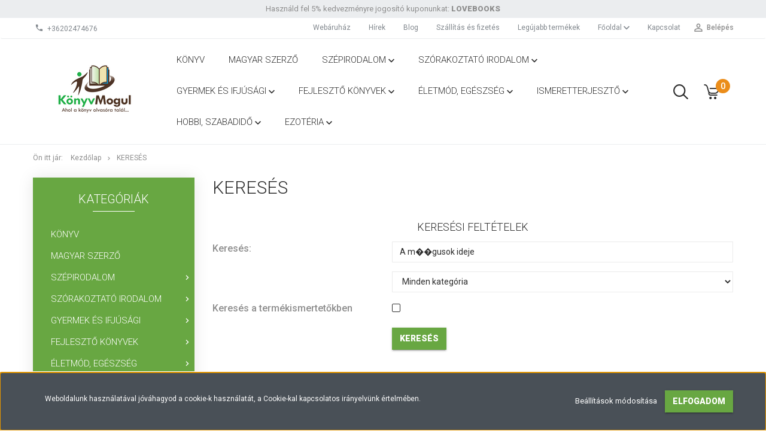

--- FILE ---
content_type: text/html; charset=UTF-8
request_url: https://shop.konyvmogul.hu/index.php?route=product/list&keyword=A%20m%EF%BF%BD%EF%BF%BDgusok%20ideje
body_size: 18958
content:

<!DOCTYPE html>
<!--[if lt IE 7]>      <html class="no-js lt-ie10 lt-ie9 lt-ie8 lt-ie7" lang="hu" dir="ltr"> <![endif]-->
<!--[if IE 7]>         <html class="no-js lt-ie10 lt-ie9 lt-ie8" lang="hu" dir="ltr"> <![endif]-->
<!--[if IE 8]>         <html class="no-js lt-ie10 lt-ie9" lang="hu" dir="ltr"> <![endif]-->
<!--[if IE 9]>         <html class="no-js lt-ie10" lang="hu" dir="ltr"> <![endif]-->
<!--[if gt IE 10]><!--> <html class="no-js" lang="hu" dir="ltr"> <!--<![endif]-->
<head>
    <title>Keresés: A m��gusok ideje</title>
    <meta charset="utf-8">
    <meta name="description" content="Keresés: A m��gusok ideje - Könyvmogul">
    <meta name="robots" content="noindex, nofollow">
    <link href="https://konyvmogul.cdn.shoprenter.hu/custom/konyvmogul/image/data/K%C3%B6nyvMogul_logo03.jpg?lastmod=1538554973.1665747095" rel="icon" />
    <link href="https://konyvmogul.cdn.shoprenter.hu/custom/konyvmogul/image/data/K%C3%B6nyvMogul_logo03.jpg?lastmod=1538554973.1665747095" rel="apple-touch-icon" />
    <base href="https://shop.konyvmogul.hu:443" />

    <meta name="viewport" content="width=device-width, initial-scale=1">
            <link href="https://shop.konyvmogul.hu/index.php?route=product/list&keyword=A m��gusok ideje" rel="canonical">
    
            
                        <link rel="stylesheet" href="https://konyvmogul.cdn.shoprenter.hu/web/compiled/css/fancybox2.css?v=1769602146" media="screen">
            <link rel="stylesheet" href="https://konyvmogul.cdn.shoprenter.hu/custom/konyvmogul/catalog/view/theme/tokyo_green/style/1745484441.1537781973.0.1647861096.css?v=null.1665747095" media="screen">
        <script>
        window.nonProductQuality = 80;
    </script>
    <script src="//ajax.googleapis.com/ajax/libs/jquery/1.10.2/jquery.min.js"></script>
    <script>window.jQuery || document.write('<script src="https://konyvmogul.cdn.shoprenter.hu/catalog/view/javascript/jquery/jquery-1.10.2.min.js?v=1484139539"><\/script>')</script>

            
        
    
            
        <!-- Header JavaScript codes -->
            <script src="https://konyvmogul.cdn.shoprenter.hu/web/compiled/js/base.js?v=1769602145"></script>
                    <script src="https://konyvmogul.cdn.shoprenter.hu/web/compiled/js/countdown.js?v=1769602145"></script>
                    <script src="https://konyvmogul.cdn.shoprenter.hu/web/compiled/js/legacy_newsletter.js?v=1769602145"></script>
                    <script src="https://konyvmogul.cdn.shoprenter.hu/web/compiled/js/fancybox2.js?v=1769602145"></script>
                    <script src="https://konyvmogul.cdn.shoprenter.hu/web/compiled/js/before_starter2_head.js?v=1769602145"></script>
                    <script src="https://konyvmogul.cdn.shoprenter.hu/web/compiled/js/before_starter2_productpage.js?v=1769602145"></script>
                    <script src="https://konyvmogul.cdn.shoprenter.hu/web/compiled/js/base_bootstrap.js?v=1769602145"></script>
                    <script src="https://konyvmogul.cdn.shoprenter.hu/web/compiled/js/nanobar.js?v=1769602145"></script>
                    <script src="https://konyvmogul.cdn.shoprenter.hu/web/compiled/js/before_starter.js?v=1769602145"></script>
                    <!-- Header jQuery onLoad scripts -->
    <script>
        window.countdownFormat = '%D:%H:%M:%S';
        //<![CDATA[
        var BASEURL = 'https://shop.konyvmogul.hu';
Currency = {"symbol_left":"","symbol_right":" Ft","decimal_place":0,"decimal_point":",","thousand_point":".","currency":"HUF","value":1};

            function setAutoHelpTitles(){
                $('.autohelp[title]').each(function(){
                    if(!$(this).parents('.aurora-scroll-mode').length) {
                        $(this).attr('rel', $(this).attr('title') );
                        $(this).removeAttr('title');
                        $(this).qtip({
                            content: { text:  $(this).attr('rel') },
                            hide: { fixed: true },
                            position: {
                                corner: {
                                    target: 'topMiddle',
                                    tooltip: 'bottomMiddle'
                                },
                                adjust: {
                                    screen: true
                                }
                            },
                            style: {
                                border: { color: '#d10fd1'},
                                background: '#31e07d',
                                width: 500
                            }
                        });
                    }
                });
            }
            

        $(document).ready(function(){
        // DOM ready
            
                $('.fancybox').fancybox({
                    maxWidth: 820,
                    maxHeight: 650,
                    afterLoad: function(){
                        wrapCSS = $(this.element).data('fancybox-wrapcss');
                        if(wrapCSS){
                            $('.fancybox-wrap').addClass(wrapCSS);
                        }
                    },
                    helpers: {
                        thumbs: {
                            width: 50,
                            height: 50
                        }
                    }
                });
                $('.fancybox-inline').fancybox({
                    maxWidth: 820,
                    maxHeight: 650,
                    type:'inline'
                });
                

setAutoHelpTitles();

        // /DOM ready
        });
        $(window).load(function(){
        // OnLoad
            new WishlistHandler('wishlist-add','Csak regisztrált felhasználók számára elérhető, kérjük először regisztráljon, vagy lépjen be!');


                var init_latest_Scroller = function() {
                    $("#latest .aurora-scroll-click-mode").each(function(){
                        var max=0;
                        $(this).find($(".list_prouctname")).each(function(){
                            var h = $(this).height();
                            max = h > max ? h : max;
                        });
                        $(this).find($(".list_prouctname")).each(function(){
                            $(this).height(max);
                        });
                    });

                    $("#latest .aurora-scroll-click-mode").auroraScroll({
                        autoMode: "click",
                        frameRate: 60,
                        speed: 2.5,
                        direction: -1,
                        elementClass: "product-snapshot",
                        pauseAfter: false,
                        horizontal: true,
                        visible: 1,
                        arrowsPosition: 1
                    }, function(){
                        initAurora();
                    });
                }
            


                init_latest_Scroller();
            

        // /OnLoad
        });
        //]]>
    </script>
    
        <script src="https://konyvmogul.cdn.shoprenter.hu/web/compiled/js/vue/manifest.bundle.js?v=1769602142"></script>
<script>
    var ShopRenter = ShopRenter || {};
    ShopRenter.onCartUpdate = function (callable) {
        document.addEventListener('cartChanged', callable)
    };
    ShopRenter.onItemAdd = function (callable) {
        document.addEventListener('AddToCart', callable)
    };
    ShopRenter.onItemDelete = function (callable) {
        document.addEventListener('deleteCart', callable)
    };
    ShopRenter.onSearchResultViewed = function (callable) {
        document.addEventListener('AuroraSearchResultViewed', callable)
    };
    ShopRenter.onSubscribedForNewsletter = function (callable) {
        document.addEventListener('AuroraSubscribedForNewsletter', callable)
    };
    ShopRenter.onCheckoutInitiated = function (callable) {
        document.addEventListener('AuroraCheckoutInitiated', callable)
    };
    ShopRenter.onCheckoutShippingInfoAdded = function (callable) {
        document.addEventListener('AuroraCheckoutShippingInfoAdded', callable)
    };
    ShopRenter.onCheckoutPaymentInfoAdded = function (callable) {
        document.addEventListener('AuroraCheckoutPaymentInfoAdded', callable)
    };
    ShopRenter.onCheckoutOrderConfirmed = function (callable) {
        document.addEventListener('AuroraCheckoutOrderConfirmed', callable)
    };
    ShopRenter.onCheckoutOrderPaid = function (callable) {
        document.addEventListener('AuroraOrderPaid', callable)
    };
    ShopRenter.onCheckoutOrderPaidUnsuccessful = function (callable) {
        document.addEventListener('AuroraOrderPaidUnsuccessful', callable)
    };
    ShopRenter.onProductPageViewed = function (callable) {
        document.addEventListener('AuroraProductPageViewed', callable)
    };
    ShopRenter.onMarketingConsentChanged = function (callable) {
        document.addEventListener('AuroraMarketingConsentChanged', callable)
    };
    ShopRenter.onCustomerRegistered = function (callable) {
        document.addEventListener('AuroraCustomerRegistered', callable)
    };
    ShopRenter.onCustomerLoggedIn = function (callable) {
        document.addEventListener('AuroraCustomerLoggedIn', callable)
    };
    ShopRenter.onCustomerUpdated = function (callable) {
        document.addEventListener('AuroraCustomerUpdated', callable)
    };
    ShopRenter.onCartPageViewed = function (callable) {
        document.addEventListener('AuroraCartPageViewed', callable)
    };
    ShopRenter.customer = {"userId":0,"userClientIP":"18.222.28.200","userGroupId":8,"customerGroupTaxMode":"gross","customerGroupPriceMode":"only_gross","email":"","phoneNumber":"","name":{"firstName":"","lastName":""}};
    ShopRenter.theme = {"name":"tokyo_green","family":"tokyo","parent":"bootstrap"};
    ShopRenter.shop = {"name":"konyvmogul","locale":"hu","currency":{"code":"HUF","rate":1},"domain":"konyvmogul.myshoprenter.hu"};
    ShopRenter.page = {"route":"product\/list","queryString":"index.php?route=product\/list&amp;keyword=A%20m%EF%BF%BD%EF%BF%BDgusok%20ideje"};

    ShopRenter.formSubmit = function (form, callback) {
        callback();
    };

    let loadedAsyncScriptCount = 0;
    function asyncScriptLoaded(position) {
        loadedAsyncScriptCount++;
        if (position === 'body') {
            if (document.querySelectorAll('.async-script-tag').length === loadedAsyncScriptCount) {
                if (/complete|interactive|loaded/.test(document.readyState)) {
                    document.dispatchEvent(new CustomEvent('asyncScriptsLoaded', {}));
                } else {
                    document.addEventListener('DOMContentLoaded', () => {
                        document.dispatchEvent(new CustomEvent('asyncScriptsLoaded', {}));
                    });
                }
            }
        }
    }
</script>

            <script type="text/javascript" async class="async-script-tag" onload="asyncScriptLoaded('header')" src="https://retargeting-cs.firebaseapp.com/retargeting.min.js"></script>
            <script type="text/javascript" async class="async-script-tag" onload="asyncScriptLoaded('header')" src="https://static2.rapidsearch.dev/resultpage.js?shop=konyvmogul.shoprenter.hu"></script>
            <script type="text/javascript" async class="async-script-tag" onload="asyncScriptLoaded('header')" src="https://frontend.embedi.hu/shoprenter/5f33e02afd593db15a3604b1/platform.js"></script>
            <script type="text/javascript" async class="async-script-tag" onload="asyncScriptLoaded('header')" src="https://product-subscription.app.shoprenter.net/static/client.js"></script>
    
                    <script type="text/javascript" src="https://konyvmogul.cdn.shoprenter.hu/web/compiled/js/vue/customerEventDispatcher.bundle.js?v=1769602142"></script>




    
    
                <script>window["bp"]=window["bp"]||function(){(window["bp"].q=window["bp"].q||[]).push(arguments);};window["bp"].l=1*new Date();scriptElement=document.createElement("script");firstScript=document.getElementsByTagName("script")[0];scriptElement.async=true;scriptElement.src='https://pixel.barion.com/bp.js';firstScript.parentNode.insertBefore(scriptElement,firstScript);window['barion_pixel_id']='BP-v4VXy3J0jQ-39';bp('init','addBarionPixelId','BP-v4VXy3J0jQ-39');</script><noscript>
    <img height="1" width="1" style="display:none" alt="Barion Pixel" src="https://pixel.barion.com/a.gif?ba_pixel_id='BP-v4VXy3J0jQ-39'&ev=contentView&noscript=1">
</noscript>
                        <script type="text/javascript" src="https://konyvmogul.cdn.shoprenter.hu/web/compiled/js/vue/fullBarionPixel.bundle.js?v=1769602142"></script>


            
            <script>window.dataLayer=window.dataLayer||[];function gtag(){dataLayer.push(arguments)};var ShopRenter=ShopRenter||{};ShopRenter.config=ShopRenter.config||{};ShopRenter.config.googleConsentModeDefaultValue="denied";</script>                        <script type="text/javascript" src="https://konyvmogul.cdn.shoprenter.hu/web/compiled/js/vue/googleConsentMode.bundle.js?v=1769602142"></script>

            <!-- Facebook Pixel Code -->
<script>
!function(f,b,e,v,n,t,s)
{if(f.fbq)return;n=f.fbq=function(){n.callMethod?
n.callMethod.apply(n,arguments):n.queue.push(arguments)};
if(!f._fbq)f._fbq=n;n.push=n;n.loaded=!0;n.version='2.0';
n.queue=[];t=b.createElement(e);t.async=!0;
t.src=v;s=b.getElementsByTagName(e)[0];
s.parentNode.insertBefore(t,s)}(window, document,'script',
'https://connect.facebook.net/en_US/fbevents.js');
fbq('consent', 'revoke');
fbq('init', '4064817820248849');
fbq('track', 'PageView');
document.addEventListener('AuroraAddedToCart', function(auroraEvent) {
    var fbpId = [];
    var fbpValue = 0;
    var fbpCurrency = '';

    auroraEvent.detail.products.forEach(function(item) {
        fbpValue += parseFloat(item.grossUnitPrice) * item.quantity;
        fbpId.push(item.id);
        fbpCurrency = item.currency;
    });


    fbq('track', 'AddToCart', {
        content_ids: fbpId,
        content_type: 'product',
        value: fbpValue,
        currency: fbpCurrency
    }, {
        eventID: auroraEvent.detail.event.id
    });
})
window.addEventListener('AuroraMarketingCookie.Changed', function(event) {
            let consentStatus = event.detail.isAccepted ? 'grant' : 'revoke';
            if (typeof fbq === 'function') {
                fbq('consent', consentStatus);
            }
        });
</script>
<noscript><img height="1" width="1" style="display:none"
src="https://www.facebook.com/tr?id=4064817820248849&ev=PageView&noscript=1"
/></noscript>
<!-- End Facebook Pixel Code -->
            <!-- Google Tag Manager -->
<script>(function(w,d,s,l,i){w[l]=w[l]||[];w[l].push({'gtm.start':
new Date().getTime(),event:'gtm.js'});var f=d.getElementsByTagName(s)[0],
j=d.createElement(s),dl=l!='dataLayer'?'&l='+l:'';j.async=true;j.src=
'https://www.googletagmanager.com/gtm.js?id='+i+dl;f.parentNode.insertBefore(j,f);
})(window,document,'script','dataLayer','GTM-NCG69SN');</script>
<!-- End Google Tag Manager -->
            
            
            
    
</head>

<body id="body" class="bootstrap-body page-body product-list-body search-list-body list_page_body search_list_body body-pathway-top desktop-device-body body-pathway-top tokyo_green-body" role="document">
            <!-- Google Tag Manager (noscript) -->
<!-- Google
<!-- End Google Tag Manager (noscript) -->
    
<div id="fb-root"></div>
<script>(function (d, s, id) {
        var js, fjs = d.getElementsByTagName(s)[0];
        if (d.getElementById(id)) return;
        js = d.createElement(s);
        js.id = id;
        js.src = "//connect.facebook.net/hu_HU/sdk/xfbml.customerchat.js#xfbml=1&version=v2.12&autoLogAppEvents=1";
        fjs.parentNode.insertBefore(js, fjs);
    }(document, "script", "facebook-jssdk"));
</script>



            

<!-- cached -->    <div id="first-login-nanobar-button">
    <img src="https://konyvmogul.cdn.shoprenter.hu/catalog/view/theme/default/image/cog-settings-grey.svg?v=null.1665747095" class="sr-cog" alt="" width="24" height="24"/>
</div>
<div id="firstLogNanobar" class="Fixed aurora-nanobar aurora-nanobar-firstlogin">
    <div class="aurora-nanobar-container">
        <span id="nanoTextCookies" class="aurora-nanobar-text"
              style="font-size: 12px;">Weboldalunk használatával jóváhagyod a cookie-k használatát, a Cookie-kal kapcsolatos irányelvünk értelmében.
        </span>
        <div class="aurora-nanobar-buttons-wrapper nanobar-buttons">
            <a id ="aurora-nanobar-settings-button" href="">
                <span>Beállítások módosítása</span>
            </a>
            <a id="auroraNanobarCloseCookies" href="" class="button btn btn-primary aurora-nanobar-btn" data-button-save-text="Beállítások mentése">
                <span>Elfogadom</span>
            </a>
        </div>
        <div class="aurora-nanobar-cookies" style="display: none;">
            <div class="form-group">
                <label><input type="checkbox" name="required_cookies" id="required-cookies" disabled="disabled" checked="checked" /> Szükséges cookie-k</label>
                <div class="cookies-help-text">
                    Ezek a cookie-k segítenek abban, hogy a webáruház használható és működőképes legyen.
                </div>
            </div>
            <div class="form-group">
                <label>
                    <input type="checkbox" name="marketing_cookies" id="marketing-cookies"
                             checked />
                    Marketing cookie-k
                </label>
                <div class="cookies-help-text">
                    Ezeket a cookie-k segítenek abban, hogy az Ön érdeklődési körének megfelelő reklámokat és termékeket jelenítsük meg a webáruházban.
                </div>
            </div>
        </div>
    </div>
</div>

<script>

    (function ($) {
        $(document).ready(function () {
            new AuroraNanobar.FirstLogNanobarCheckbox(jQuery('#firstLogNanobar'), 'bottom');
        });
    })(jQuery);

</script>
<!-- /cached -->
<!-- cached --><div id="freeShippingNanobar" class="Fixed aurora-nanobar aurora-nanobar-freeshipping">
    <div class="aurora-nanobar-container">
        <span id="auroraNanobarClose" class="aurora-nanobar-close-x"><i class="sr-icon-times"></i></span>
        <span id="nanoText" class="aurora-nanobar-text"></span>
    </div>
</div>

<script>$(document).ready(function(){document.nanobarInstance=new AuroraNanobar.FreeShippingNanobar($('#freeShippingNanobar'),'bottom','500','','1');});</script><!-- /cached -->
    
                <!-- cached -->




        







    
    
    <link media="screen and (max-width: 992px)" rel="stylesheet" href="https://konyvmogul.cdn.shoprenter.hu/catalog/view/javascript/jquery/jquery-mmenu/dist/css/jquery.mmenu.all.css?v=1484139539">
    <script src="https://konyvmogul.cdn.shoprenter.hu/catalog/view/javascript/jquery/jquery-mmenu/dist/js/jquery.mmenu.all.min.js?v=1484139539"></script>
        <script src="https://konyvmogul.cdn.shoprenter.hu/catalog/view/javascript/jquery/product_count_in_cart.js?v=1530610005"></script>

    <script>
        $(document).ready(function(){$('#menu-nav').mmenu({navbar:{title:'Menü'},extensions:["theme-dark","border-full"],offCanvas:{position:"left",zposition:"back"},counters:true,searchfield:{add:true,search:true,placeholder:'keresés',noResults:''}});function setLanguagesMobile(type){$('.'+type+'-change-mobile').click(function(e){e.preventDefault();$('#'+type+'_value_mobile').attr('value',$(this).data('value'));$('#mobile_'+type+'_form').submit();});}
setLanguagesMobile('language');setLanguagesMobile('currency');});    </script>

    <form action="index.php" method="post" enctype="multipart/form-data" id="mobile_currency_form">
        <input id="currency_value_mobile" type="hidden" value="" name="currency_id"/>
    </form>

    <form action="index.php" method="post" enctype="multipart/form-data" id="mobile_language_form">
        <input id="language_value_mobile" type="hidden" value="" name="language_code"/>
    </form>

    
    <div id="menu-nav">
        <ul>
                                            <li class="mm-title mm-group-title text-center"><span><i class="sr-icon-tags"></i> Kategóriák</span></li>
    
    <li>
    <a href="https://shop.konyvmogul.hu/konyv">            <h3 class="category-list-link-text">Könyv</h3>
        </a>
    </li><li>
    <a href="https://shop.konyvmogul.hu/magyar-szerzo">            <h3 class="category-list-link-text">Magyar szerző</h3>
        </a>
    </li><li>
    <a href="https://shop.konyvmogul.hu/szepirodalom">            <h3 class="category-list-link-text">Szépirodalom</h3>
        </a>
            <ul><li>
    <a href="https://shop.konyvmogul.hu/szepirodalom/csaladregeny">            Családregény
        </a>
    </li><li>
    <a href="https://shop.konyvmogul.hu/szepirodalom/drama">            Dráma
        </a>
    </li><li>
    <a href="https://shop.konyvmogul.hu/szepirodalom/eletrajzi-szep">            Életrajzi
        </a>
    </li><li>
    <a href="https://shop.konyvmogul.hu/szepirodalom/kepzomuveszet">            Képzőművészet
        </a>
    </li><li>
    <a href="https://shop.konyvmogul.hu/szepirodalom/novella">            Novellák, elbeszélések
        </a>
    </li><li>
    <a href="https://shop.konyvmogul.hu/szepirodalom/proza">            Próza
        </a>
    </li><li>
    <a href="https://shop.konyvmogul.hu/szepirodalom/publicisztika">            Publicisztika
        </a>
    </li><li>
    <a href="https://shop.konyvmogul.hu/szepirodalom/riportkonyv">            Riportkönyv
        </a>
    </li><li>
    <a href="https://shop.konyvmogul.hu/szepirodalom/vers">            Vers
        </a>
    </li></ul>
    </li><li>
    <a href="https://shop.konyvmogul.hu/szorakoztato-irodalom">            <h3 class="category-list-link-text">Szórakoztató irodalom</h3>
        </a>
            <ul><li>
    <a href="https://shop.konyvmogul.hu/szorakoztato-irodalom/angol-nyelvu">            Angol nyelvű
        </a>
    </li><li>
    <a href="https://shop.konyvmogul.hu/szorakoztato-irodalom/dokumentalista">            Dokumentalista
        </a>
    </li><li>
    <a href="https://shop.konyvmogul.hu/szorakoztato-irodalom/eletrajzi">            Életrajzi
        </a>
    </li><li>
    <a href="https://shop.konyvmogul.hu/szorakoztato-irodalom/erotikus">            Erotikus
        </a>
    </li><li>
    <a href="https://shop.konyvmogul.hu/szorakoztato-irodalom/fantasy">            Fantasy
        </a>
    </li><li>
    <a href="https://shop.konyvmogul.hu/szorakoztato-irodalom/horror">            Horror
        </a>
    </li><li>
    <a href="https://shop.konyvmogul.hu/szorakoztato-irodalom/humoros">            Humoros
        </a>
    </li><li>
    <a href="https://shop.konyvmogul.hu/szorakoztato-irodalom/kalandregeny">            Kalandregény
        </a>
    </li><li>
    <a href="https://shop.konyvmogul.hu/szorakoztato-irodalom/kreativ-konyvek">            Kreatív könyvek
        </a>
    </li><li>
    <a href="https://shop.konyvmogul.hu/szorakoztato-irodalom/krimi">            Krimi
        </a>
    </li><li>
    <a href="https://shop.konyvmogul.hu/szorakoztato-irodalom/lelektani-drama">            Lélektani dráma
        </a>
    </li><li>
    <a href="https://shop.konyvmogul.hu/szorakoztato-irodalom/naploregeny">            Naplóregény
        </a>
    </li><li>
    <a href="https://shop.konyvmogul.hu/szorakoztato-irodalom/new-adult">            New Adult
        </a>
    </li><li>
    <a href="https://shop.konyvmogul.hu/szorakoztato-irodalom/romantikus">            Romantikus
        </a>
    </li><li>
    <a href="https://shop.konyvmogul.hu/szorakoztato-irodalom/sci-fi">            Sci-fi
        </a>
    </li><li>
    <a href="https://shop.konyvmogul.hu/szorakoztato-irodalom/szatira">            Szatíra
        </a>
    </li><li>
    <a href="https://shop.konyvmogul.hu/szorakoztato-irodalom/tenyfeltaro">            Tényfeltáró
        </a>
    </li><li>
    <a href="https://shop.konyvmogul.hu/szorakoztato-irodalom/thriller">            Thriller
        </a>
    </li><li>
    <a href="https://shop.konyvmogul.hu/szorakoztato-irodalom/tortenelmi-regeny">            Történelmi regény
        </a>
    </li><li>
    <a href="https://shop.konyvmogul.hu/szorakoztato-irodalom/vampirregenyek">            Vámpírregények
        </a>
    </li></ul>
    </li><li>
    <a href="https://shop.konyvmogul.hu/gyermek-es-ifjusagi-konyvek">            <h3 class="category-list-link-text">Gyermek és ifjúsági</h3>
        </a>
            <ul><li>
    <a href="https://shop.konyvmogul.hu/gyermek-es-ifjusagi-konyvek/disztopia">            Disztópia
        </a>
    </li><li>
    <a href="https://shop.konyvmogul.hu/gyermek-es-ifjusagi-konyvek/kotelezo-olvasmanyok">            Kötelező olvasmányok
        </a>
            <ul><li>
    <a href="https://shop.konyvmogul.hu/gyermek-es-ifjusagi-konyvek/kotelezo-olvasmanyok/also-tagozat">            Alsó tagozat
        </a>
    </li><li>
    <a href="https://shop.konyvmogul.hu/gyermek-es-ifjusagi-konyvek/kotelezo-olvasmanyok/felso-tagozat">            Felső tagozat
        </a>
    </li><li>
    <a href="https://shop.konyvmogul.hu/gyermek-es-ifjusagi-konyvek/kotelezo-olvasmanyok/gimnazium-kozepiskola">            Gimnázium, középiskola
        </a>
    </li></ul>
    </li><li>
    <a href="https://shop.konyvmogul.hu/gyermek-es-ifjusagi-konyvek/mesekonyv">            Mesekönyv
        </a>
    </li><li>
    <a href="https://shop.konyvmogul.hu/gyermek-es-ifjusagi-konyvek/versek">            Versek
        </a>
    </li><li>
    <a href="https://shop.konyvmogul.hu/gyermek-es-ifjusagi-konyvek/young-adult">            Young adult
        </a>
    </li></ul>
    </li><li>
    <a href="https://shop.konyvmogul.hu/fejleszto-konyvek">            <h3 class="category-list-link-text">Fejlesztő könyvek</h3>
        </a>
            <ul><li>
    <a href="https://shop.konyvmogul.hu/fejleszto-konyvek/fejlesztokonyv">            Fejlesztőkönyv
        </a>
    </li><li>
    <a href="https://shop.konyvmogul.hu/fejleszto-konyvek/menedzsment-vezetoi-strategiak">            Menedzsment, vezetési stratégiák
        </a>
    </li><li>
    <a href="https://shop.konyvmogul.hu/fejleszto-konyvek/nyelvtanulas">            Nyelvtanulás
        </a>
            <ul><li>
    <a href="https://shop.konyvmogul.hu/fejleszto-konyvek/nyelvtanulas/szotar">            Szótár
        </a>
    </li></ul>
    </li><li>
    <a href="https://shop.konyvmogul.hu/fejleszto-konyvek/onismereti-konyvek">            Önismereti könyvek
        </a>
    </li><li>
    <a href="https://shop.konyvmogul.hu/fejleszto-konyvek/tarsadalomtudomany">            Társadalomtudomány
        </a>
            <ul><li>
    <a href="https://shop.konyvmogul.hu/fejleszto-konyvek/tarsadalomtudomany/pszichologia">            Pszichológia
        </a>
    </li></ul>
    </li></ul>
    </li><li>
    <a href="https://shop.konyvmogul.hu/eletmod-egeszseg">            <h3 class="category-list-link-text">Életmód, egészség</h3>
        </a>
            <ul><li>
    <a href="https://shop.konyvmogul.hu/eletmod-egeszseg/dieta-fogyokura">            Diéta, fogyókúra
        </a>
    </li><li>
    <a href="https://shop.konyvmogul.hu/eletmod-egeszseg/gasztronomia">            Gasztronómia
        </a>
            <ul><li>
    <a href="https://shop.konyvmogul.hu/eletmod-egeszseg/gasztronomia/gasztronomia-tortenet">            Gasztronómia-történet
        </a>
    </li><li>
    <a href="https://shop.konyvmogul.hu/eletmod-egeszseg/gasztronomia/szakacskonyv">            Szakácskönyv
        </a>
    </li></ul>
    </li></ul>
    </li><li>
    <a href="https://shop.konyvmogul.hu/ismeretterjeszto">            <h3 class="category-list-link-text">Ismeretterjesztő</h3>
        </a>
            <ul><li>
    <a href="https://shop.konyvmogul.hu/ismeretterjeszto/irodalomtortenet">            Irodalomtörténet
        </a>
    </li><li>
    <a href="https://shop.konyvmogul.hu/ismeretterjeszto/termeszettudomany">            Természettudomány
        </a>
    </li></ul>
    </li><li>
    <a href="https://shop.konyvmogul.hu/hobbi-szabadido">            <h3 class="category-list-link-text">Hobbi, szabadidő</h3>
        </a>
            <ul><li>
    <a href="https://shop.konyvmogul.hu/hobbi-szabadido/kezimunka">            Kézimunka
        </a>
    </li><li>
    <a href="https://shop.konyvmogul.hu/hobbi-szabadido/utazas">            Utazás
        </a>
    </li></ul>
    </li><li>
    <a href="https://shop.konyvmogul.hu/ezoteria">            <h3 class="category-list-link-text">Ezotéria</h3>
        </a>
            <ul><li>
    <a href="https://shop.konyvmogul.hu/ezoteria/ezoterikus-filozofia">            Ezoterikus filozófia
        </a>
    </li><li>
    <a href="https://shop.konyvmogul.hu/ezoteria/okkultizmus-spiritualizmus">            Okkultizmus, Spiritualizmus
        </a>
    </li></ul>
    </li>

                        <li class="mm-title mm-group-title text-center"><span><i class="sr-icon-list"></i> Menüpontok</span></li>
    
                            <li class="informations-mobile-menu-item">
                <a href="https://shop.konyvmogul.hu/hirek_1" target="_self">Hírek</a>
                            </li>
                    <li class="informations-mobile-menu-item">
                <a href="https://1000konyv.blog.hu" target="_blank">Blog</a>
                            </li>
                    <li class="informations-mobile-menu-item">
                <a href="https://shop.konyvmogul.hu/vasarlasi_feltetelek" target="_self">Vásárlási feltételek</a>
                            </li>
                    <li class="informations-mobile-menu-item">
                <a href="https://shop.konyvmogul.hu/garancia_7" target="_self">Garancia</a>
                            </li>
                    <li class="informations-mobile-menu-item">
                <a href="https://konyvmogul.hu" target="_blank">Főoldal</a>
                                    <ul>
                                                    <li class="informations-mobile-menu-item informations-mobile-menu-item-sublevel"><a
                                    href="https://shop.konyvmogul.hu/adatvedelmi_nyilatkozat_3" target="_self">Adatvédelmi nyilatkozat röviden</a></li>
                                                    <li class="informations-mobile-menu-item informations-mobile-menu-item-sublevel"><a
                                    href="https://shop.konyvmogul.hu/hibabejelentes_8" target="_self">Hibabejelentés</a></li>
                                                    <li class="informations-mobile-menu-item informations-mobile-menu-item-sublevel"><a
                                    href="https://shop.konyvmogul.hu/index.php?route=information/sitemap" target="_self">Oldaltérkép</a></li>
                                            </ul>
                            </li>
                    <li class="informations-mobile-menu-item">
                <a href="https://shop.konyvmogul.hu/index.php?route=information/contact" target="_self">Kapcsolat</a>
                            </li>
            
        
        
                            <li class="mm-title mm-group-title text-center"><span><i class="sr-icon-user"></i> Belépés és Regisztráció</span></li>
            <li class="customer-mobile-menu-item">
                <a href="index.php?route=account/login">Belépés</a>
            </li>
            <li class="customer-mobile-menu-item">
                <a href="index.php?route=account/create">Regisztráció</a>
            </li>
            

            
        </ul>
    </div>

<div id="mobile-nav"
     class="responsive-menu Fixed hidden-print mobile-menu-orientation-left">
        <a class="mobile-headers mobile-content-header" href="#menu-nav">
        <i class="sr-icon-hamburger-menu mobile-headers-icon"></i>
        <span class="mobile-headers-title">Menü</span>
    </a>
    <div class="mobile-headers mobile-logo">
                    <a class="mobile-logo-link" href="/"><img style="border: 0; max-width: 220px;" src="https://konyvmogul.cdn.shoprenter.hu/custom/konyvmogul/image/cache/w220h100m00/K%C3%B6nyvMogul_logo_web%C3%A1ruh%C3%A1z.png?v=1604518740" title="shop.konyvmogul.hu" alt="shop.konyvmogul.hu" /></a>
            </div>
            <a class="mobile-headers mobile-search-link search-popup-btn" data-toggle="collapse" data-target="#search-popup-wrapper">
            <i class="sr-icon-search mobile-headers-icon"></i>
        </a>
                <a class="mobile-headers mobile-cart-link" data-toggle="collapse" data-target="#module_cart">
            <i class="icon-sr-cart icon-sr-cart-7 mobile-headers-icon"></i>
            <div class="mobile-cart-product-count mobile-cart-empty hidden-md">
            </div>
        </a>
    </div>
<!-- /cached -->
<!-- page-wrap -->
<div class="page-wrap">


    <div id="SR_scrollTop"></div>

    <!-- header -->
    <header class="desktop-logo-hidden">
                                    <div class="header-top header-top-custom-position hidden-sm hidden-xs">
                    <div class="container">
                        <div id="section-topline" class="section-wrapper ">
    
    <div class="section-topline text-center">
    Használd fel 5% kedvezményre jogosító kuponunkat: <strong>LOVEBOOKS</strong>
</div>

</div>

                    </div>
                </div>
                        <nav class="navbar header-navbar hidden-sm hidden-xs">
                <div class="container">
                    <div class="header-navbar-container">
                                                    <div class="header-phone"><i class="sr-icon-phone"></i> <a href="tel:+36202474676"> +36202474676 </a></div>
                                                                            
                            
                                                <div class="header-topmenu">
                            <div id="topmenu-nav">
                                <div class="header-col header-col-login">
                                    <!-- cached -->    <ul id="login_wrapper" class="nav navbar-nav navbar-right login-list">
                    <li class="login-list-item">
    <a href="index.php?route=account/login" title="Belépés">Belépés</a>
</li>
<li class="create-list-item">
    <a href="index.php?route=account/create" title="Regisztráció">Regisztráció</a>
</li>            </ul>
<!-- /cached -->
                                </div>
                                <div class="header-col header-col-headerlinks">
                                    <!-- cached -->    <ul class="nav navbar-nav headermenu-list" role="menu">
                    <li>
                <a href="https://shop.konyvmogul.hu"
                   target="_self"
                                        title="Webáruház">
                    Webáruház
                </a>
                            </li>
                    <li>
                <a href="https://shop.konyvmogul.hu/hirek_1"
                   target="_self"
                                        title="Hírek">
                    Hírek
                </a>
                            </li>
                    <li>
                <a href="https://1000konyv.blog.hu"
                   target="_blank"
                                        title="Blog">
                    Blog
                </a>
                            </li>
                    <li>
                <a href="https://konyvmogul.hu/szallitasi-informaciok/"
                   target="_blank"
                                        title="Szállítás és fizetés">
                    Szállítás és fizetés
                </a>
                            </li>
                    <li>
                <a href="https://shop.konyvmogul.hu/index.php?route=product/list&amp;latest=31"
                   target="_self"
                                        title="Legújabb termékek">
                    Legújabb termékek
                </a>
                            </li>
                    <li class="dropdown">
                <a href="https://konyvmogul.hu"
                   target="_blank"
                     class="dropdown-toggle disabled" data-toggle="dropdown"                    title="Főoldal">
                    Főoldal
                </a>
                                    <ul class="dropdown-hover-menu">
                                                    <li>
                                <a href="https://shop.konyvmogul.hu/hibabejelentes_8" title="Hibabejelentés" target="_self">
                                    Hibabejelentés
                                </a>
                            </li>
                                                    <li>
                                <a href="https://shop.konyvmogul.hu/index.php?route=information/sitemap" title="Oldaltérkép" target="_self">
                                    Oldaltérkép
                                </a>
                            </li>
                                            </ul>
                            </li>
                    <li>
                <a href="https://shop.konyvmogul.hu/index.php?route=information/contact"
                   target="_self"
                                        title="Kapcsolat">
                    Kapcsolat
                </a>
                            </li>
            </ul>
    <!-- /cached -->
                                </div>
                            </div>
                        </div>
                    </div>
                </div>
            </nav>
            <div class="header-bottom sticky-head">
                <div class="container">
                    <div class="header-container">
                        <!-- cached --><div id="logo" class="module content-module header-position logo-module logo-image hide-top">
            <a href="/"><img style="border: 0; max-width: 220px;" src="https://konyvmogul.cdn.shoprenter.hu/custom/konyvmogul/image/cache/w220h100m00/K%C3%B6nyvMogul_logo_web%C3%A1ruh%C3%A1z.png?v=1604518740" title="shop.konyvmogul.hu" alt="shop.konyvmogul.hu" /></a>
        </div><!-- /cached -->
                        <div class="header-categories hidden-xs hidden-sm">
                            


                    
            <div id="module_category_wrapper" class="module-category-wrapper">
        <div id="category" class="module content-module header-position hide-top category-module hidden-xs hidden-sm" >
                <div class="module-head">
                        <h3 class="module-head-title">Kategóriák / Termékek</h3>
            </div>
                <div class="module-body">
                        <div id="category-nav">
            


<ul class="category category_menu sf-menu sf-horizontal cached">
    <li id="cat_180" class="item category-list module-list even">
    <a href="https://shop.konyvmogul.hu/konyv" class="category-list-link module-list-link">
                    <h3 class="category-list-link-text">Könyv</h3>
        </a>
    </li><li id="cat_183" class="item category-list module-list odd">
    <a href="https://shop.konyvmogul.hu/magyar-szerzo" class="category-list-link module-list-link">
                    <h3 class="category-list-link-text">Magyar szerző</h3>
        </a>
    </li><li id="cat_148" class="item category-list module-list parent even">
    <a href="https://shop.konyvmogul.hu/szepirodalom" class="category-list-link module-list-link">
                    <h3 class="category-list-link-text">Szépirodalom</h3>
        </a>
            <ul class="children"><li id="cat_194" class="item category-list module-list even">
    <a href="https://shop.konyvmogul.hu/szepirodalom/csaladregeny" class="category-list-link module-list-link">
                Családregény
        </a>
    </li><li id="cat_199" class="item category-list module-list odd">
    <a href="https://shop.konyvmogul.hu/szepirodalom/drama" class="category-list-link module-list-link">
                Dráma
        </a>
    </li><li id="cat_162" class="item category-list module-list even">
    <a href="https://shop.konyvmogul.hu/szepirodalom/eletrajzi-szep" class="category-list-link module-list-link">
                Életrajzi
        </a>
    </li><li id="cat_210" class="item category-list module-list odd">
    <a href="https://shop.konyvmogul.hu/szepirodalom/kepzomuveszet" class="category-list-link module-list-link">
                Képzőművészet
        </a>
    </li><li id="cat_181" class="item category-list module-list even">
    <a href="https://shop.konyvmogul.hu/szepirodalom/novella" class="category-list-link module-list-link">
                Novellák, elbeszélések
        </a>
    </li><li id="cat_186" class="item category-list module-list odd">
    <a href="https://shop.konyvmogul.hu/szepirodalom/proza" class="category-list-link module-list-link">
                Próza
        </a>
    </li><li id="cat_190" class="item category-list module-list even">
    <a href="https://shop.konyvmogul.hu/szepirodalom/publicisztika" class="category-list-link module-list-link">
                Publicisztika
        </a>
    </li><li id="cat_198" class="item category-list module-list odd">
    <a href="https://shop.konyvmogul.hu/szepirodalom/riportkonyv" class="category-list-link module-list-link">
                Riportkönyv
        </a>
    </li><li id="cat_149" class="item category-list module-list even">
    <a href="https://shop.konyvmogul.hu/szepirodalom/vers" class="category-list-link module-list-link">
                Vers
        </a>
    </li></ul>
    </li><li id="cat_138" class="item category-list module-list parent odd">
    <a href="https://shop.konyvmogul.hu/szorakoztato-irodalom" class="category-list-link module-list-link">
                    <h3 class="category-list-link-text">Szórakoztató irodalom</h3>
        </a>
            <ul class="children"><li id="cat_159" class="item category-list module-list even">
    <a href="https://shop.konyvmogul.hu/szorakoztato-irodalom/angol-nyelvu" class="category-list-link module-list-link">
                Angol nyelvű
        </a>
    </li><li id="cat_174" class="item category-list module-list odd">
    <a href="https://shop.konyvmogul.hu/szorakoztato-irodalom/dokumentalista" class="category-list-link module-list-link">
                Dokumentalista
        </a>
    </li><li id="cat_144" class="item category-list module-list even">
    <a href="https://shop.konyvmogul.hu/szorakoztato-irodalom/eletrajzi" class="category-list-link module-list-link">
                Életrajzi
        </a>
    </li><li id="cat_169" class="item category-list module-list odd">
    <a href="https://shop.konyvmogul.hu/szorakoztato-irodalom/erotikus" class="category-list-link module-list-link">
                Erotikus
        </a>
    </li><li id="cat_141" class="item category-list module-list even">
    <a href="https://shop.konyvmogul.hu/szorakoztato-irodalom/fantasy" class="category-list-link module-list-link">
                Fantasy
        </a>
    </li><li id="cat_209" class="item category-list module-list odd">
    <a href="https://shop.konyvmogul.hu/szorakoztato-irodalom/horror" class="category-list-link module-list-link">
                Horror
        </a>
    </li><li id="cat_163" class="item category-list module-list even">
    <a href="https://shop.konyvmogul.hu/szorakoztato-irodalom/humoros" class="category-list-link module-list-link">
                Humoros
        </a>
    </li><li id="cat_167" class="item category-list module-list odd">
    <a href="https://shop.konyvmogul.hu/szorakoztato-irodalom/kalandregeny" class="category-list-link module-list-link">
                Kalandregény
        </a>
    </li><li id="cat_171" class="item category-list module-list even">
    <a href="https://shop.konyvmogul.hu/szorakoztato-irodalom/kreativ-konyvek" class="category-list-link module-list-link">
                Kreatív könyvek
        </a>
    </li><li id="cat_160" class="item category-list module-list odd">
    <a href="https://shop.konyvmogul.hu/szorakoztato-irodalom/krimi" class="category-list-link module-list-link">
                Krimi
        </a>
    </li><li id="cat_165" class="item category-list module-list even">
    <a href="https://shop.konyvmogul.hu/szorakoztato-irodalom/lelektani-drama" class="category-list-link module-list-link">
                Lélektani dráma
        </a>
    </li><li id="cat_143" class="item category-list module-list odd">
    <a href="https://shop.konyvmogul.hu/szorakoztato-irodalom/naploregeny" class="category-list-link module-list-link">
                Naplóregény
        </a>
    </li><li id="cat_140" class="item category-list module-list even">
    <a href="https://shop.konyvmogul.hu/szorakoztato-irodalom/new-adult" class="category-list-link module-list-link">
                New Adult
        </a>
    </li><li id="cat_142" class="item category-list module-list odd">
    <a href="https://shop.konyvmogul.hu/szorakoztato-irodalom/romantikus" class="category-list-link module-list-link">
                Romantikus
        </a>
    </li><li id="cat_139" class="item category-list module-list even">
    <a href="https://shop.konyvmogul.hu/szorakoztato-irodalom/sci-fi" class="category-list-link module-list-link">
                Sci-fi
        </a>
    </li><li id="cat_168" class="item category-list module-list odd">
    <a href="https://shop.konyvmogul.hu/szorakoztato-irodalom/szatira" class="category-list-link module-list-link">
                Szatíra
        </a>
    </li><li id="cat_175" class="item category-list module-list even">
    <a href="https://shop.konyvmogul.hu/szorakoztato-irodalom/tenyfeltaro" class="category-list-link module-list-link">
                Tényfeltáró
        </a>
    </li><li id="cat_145" class="item category-list module-list odd">
    <a href="https://shop.konyvmogul.hu/szorakoztato-irodalom/thriller" class="category-list-link module-list-link">
                Thriller
        </a>
    </li><li id="cat_166" class="item category-list module-list even">
    <a href="https://shop.konyvmogul.hu/szorakoztato-irodalom/tortenelmi-regeny" class="category-list-link module-list-link">
                Történelmi regény
        </a>
    </li><li id="cat_157" class="item category-list module-list odd">
    <a href="https://shop.konyvmogul.hu/szorakoztato-irodalom/vampirregenyek" class="category-list-link module-list-link">
                Vámpírregények
        </a>
    </li></ul>
    </li><li id="cat_152" class="item category-list module-list parent even">
    <a href="https://shop.konyvmogul.hu/gyermek-es-ifjusagi-konyvek" class="category-list-link module-list-link">
                    <h3 class="category-list-link-text">Gyermek és ifjúsági</h3>
        </a>
            <ul class="children"><li id="cat_164" class="item category-list module-list even">
    <a href="https://shop.konyvmogul.hu/gyermek-es-ifjusagi-konyvek/disztopia" class="category-list-link module-list-link">
                Disztópia
        </a>
    </li><li id="cat_204" class="item category-list module-list parent odd">
    <a href="https://shop.konyvmogul.hu/gyermek-es-ifjusagi-konyvek/kotelezo-olvasmanyok" class="category-list-link module-list-link">
                Kötelező olvasmányok
        </a>
            <ul class="children"><li id="cat_205" class="item category-list module-list even">
    <a href="https://shop.konyvmogul.hu/gyermek-es-ifjusagi-konyvek/kotelezo-olvasmanyok/also-tagozat" class="category-list-link module-list-link">
                Alsó tagozat
        </a>
    </li><li id="cat_206" class="item category-list module-list odd">
    <a href="https://shop.konyvmogul.hu/gyermek-es-ifjusagi-konyvek/kotelezo-olvasmanyok/felso-tagozat" class="category-list-link module-list-link">
                Felső tagozat
        </a>
    </li><li id="cat_207" class="item category-list module-list even">
    <a href="https://shop.konyvmogul.hu/gyermek-es-ifjusagi-konyvek/kotelezo-olvasmanyok/gimnazium-kozepiskola" class="category-list-link module-list-link">
                Gimnázium, középiskola
        </a>
    </li></ul>
    </li><li id="cat_153" class="item category-list module-list even">
    <a href="https://shop.konyvmogul.hu/gyermek-es-ifjusagi-konyvek/mesekonyv" class="category-list-link module-list-link">
                Mesekönyv
        </a>
    </li><li id="cat_158" class="item category-list module-list odd">
    <a href="https://shop.konyvmogul.hu/gyermek-es-ifjusagi-konyvek/versek" class="category-list-link module-list-link">
                Versek
        </a>
    </li><li id="cat_156" class="item category-list module-list even">
    <a href="https://shop.konyvmogul.hu/gyermek-es-ifjusagi-konyvek/young-adult" class="category-list-link module-list-link">
                Young adult
        </a>
    </li></ul>
    </li><li id="cat_177" class="item category-list module-list parent odd">
    <a href="https://shop.konyvmogul.hu/fejleszto-konyvek" class="category-list-link module-list-link">
                    <h3 class="category-list-link-text">Fejlesztő könyvek</h3>
        </a>
            <ul class="children"><li id="cat_147" class="item category-list module-list even">
    <a href="https://shop.konyvmogul.hu/fejleszto-konyvek/fejlesztokonyv" class="category-list-link module-list-link">
                Fejlesztőkönyv
        </a>
    </li><li id="cat_191" class="item category-list module-list odd">
    <a href="https://shop.konyvmogul.hu/fejleszto-konyvek/menedzsment-vezetoi-strategiak" class="category-list-link module-list-link">
                Menedzsment, vezetési stratégiák
        </a>
    </li><li id="cat_192" class="item category-list module-list parent even">
    <a href="https://shop.konyvmogul.hu/fejleszto-konyvek/nyelvtanulas" class="category-list-link module-list-link">
                Nyelvtanulás
        </a>
            <ul class="children"><li id="cat_193" class="item category-list module-list even">
    <a href="https://shop.konyvmogul.hu/fejleszto-konyvek/nyelvtanulas/szotar" class="category-list-link module-list-link">
                Szótár
        </a>
    </li></ul>
    </li><li id="cat_346" class="item category-list module-list odd">
    <a href="https://shop.konyvmogul.hu/fejleszto-konyvek/onismereti-konyvek" class="category-list-link module-list-link">
                Önismereti könyvek
        </a>
    </li><li id="cat_184" class="item category-list module-list parent even">
    <a href="https://shop.konyvmogul.hu/fejleszto-konyvek/tarsadalomtudomany" class="category-list-link module-list-link">
                Társadalomtudomány
        </a>
            <ul class="children"><li id="cat_185" class="item category-list module-list even">
    <a href="https://shop.konyvmogul.hu/fejleszto-konyvek/tarsadalomtudomany/pszichologia" class="category-list-link module-list-link">
                Pszichológia
        </a>
    </li></ul>
    </li></ul>
    </li><li id="cat_146" class="item category-list module-list parent even">
    <a href="https://shop.konyvmogul.hu/eletmod-egeszseg" class="category-list-link module-list-link">
                    <h3 class="category-list-link-text">Életmód, egészség</h3>
        </a>
            <ul class="children"><li id="cat_173" class="item category-list module-list even">
    <a href="https://shop.konyvmogul.hu/eletmod-egeszseg/dieta-fogyokura" class="category-list-link module-list-link">
                Diéta, fogyókúra
        </a>
    </li><li id="cat_150" class="item category-list module-list parent odd">
    <a href="https://shop.konyvmogul.hu/eletmod-egeszseg/gasztronomia" class="category-list-link module-list-link">
                Gasztronómia
        </a>
            <ul class="children"><li id="cat_151" class="item category-list module-list even">
    <a href="https://shop.konyvmogul.hu/eletmod-egeszseg/gasztronomia/gasztronomia-tortenet" class="category-list-link module-list-link">
                Gasztronómia-történet
        </a>
    </li><li id="cat_170" class="item category-list module-list odd">
    <a href="https://shop.konyvmogul.hu/eletmod-egeszseg/gasztronomia/szakacskonyv" class="category-list-link module-list-link">
                Szakácskönyv
        </a>
    </li></ul>
    </li></ul>
    </li><li id="cat_196" class="item category-list module-list parent odd">
    <a href="https://shop.konyvmogul.hu/ismeretterjeszto" class="category-list-link module-list-link">
                    <h3 class="category-list-link-text">Ismeretterjesztő</h3>
        </a>
            <ul class="children"><li id="cat_197" class="item category-list module-list even">
    <a href="https://shop.konyvmogul.hu/ismeretterjeszto/irodalomtortenet" class="category-list-link module-list-link">
                Irodalomtörténet
        </a>
    </li><li id="cat_195" class="item category-list module-list odd">
    <a href="https://shop.konyvmogul.hu/ismeretterjeszto/termeszettudomany" class="category-list-link module-list-link">
                Természettudomány
        </a>
    </li></ul>
    </li><li id="cat_188" class="item category-list module-list parent even">
    <a href="https://shop.konyvmogul.hu/hobbi-szabadido" class="category-list-link module-list-link">
                    <h3 class="category-list-link-text">Hobbi, szabadidő</h3>
        </a>
            <ul class="children"><li id="cat_189" class="item category-list module-list even">
    <a href="https://shop.konyvmogul.hu/hobbi-szabadido/kezimunka" class="category-list-link module-list-link">
                Kézimunka
        </a>
    </li><li id="cat_187" class="item category-list module-list odd">
    <a href="https://shop.konyvmogul.hu/hobbi-szabadido/utazas" class="category-list-link module-list-link">
                Utazás
        </a>
    </li></ul>
    </li><li id="cat_154" class="item category-list module-list parent odd">
    <a href="https://shop.konyvmogul.hu/ezoteria" class="category-list-link module-list-link">
                    <h3 class="category-list-link-text">Ezotéria</h3>
        </a>
            <ul class="children"><li id="cat_155" class="item category-list module-list even">
    <a href="https://shop.konyvmogul.hu/ezoteria/ezoterikus-filozofia" class="category-list-link module-list-link">
                Ezoterikus filozófia
        </a>
    </li><li id="cat_172" class="item category-list module-list odd">
    <a href="https://shop.konyvmogul.hu/ezoteria/okkultizmus-spiritualizmus" class="category-list-link module-list-link">
                Okkultizmus, Spiritualizmus
        </a>
    </li></ul>
    </li>
</ul>

<script>$(function(){$("ul.category").superfish({animation:{height:"show"},popUpSelector:"ul.category,ul.children",delay:500,speed:"normal",cssArrows:true,hoverClass:"sfHover"});});</script>            <div class="clearfix"></div>
        </div>
            </div>
                                </div>
                </div>
    
                        </div>
                                                <div class="header-col-search hidden-sm hidden-xs">
                            <button class="btn btn-link btn-sm search-popup-btn search-popup-btn-open" id="search-popup-btn-open" type="button" data-toggle="collapse" data-target="#search-popup-wrapper"><i class="sr-icon-search"></i></button>
                        </div>
                                                                        <div class="header-col-nonfloat header-col-cart">
                            <hx:include src="/_fragment?_path=_format%3Dhtml%26_locale%3Den%26_controller%3Dmodule%252Fcart&amp;_hash=%2BLbqN941exRTBt83arBniykenYSERJ2GEQNfjcXTxBI%3D"></hx:include>
                        </div>
                    </div>
                </div>
            </div>
            </header>
    <!-- /header -->
    <div id="menu-overlay" class="menu-overlay"></div>

    
    
    
            <!-- pathway -->
        <section class="pathway-container">
            <div class="container">
                                <div itemscope itemtype="http://schema.org/BreadcrumbList">
            <span id="home" class="pw-item pw-item-home">Ön itt jár:</span>
                            <span class="pw-item pw-sep pw-sep-first">
                    <span></span>
                </span>
                <span class="pw-item" itemprop="itemListElement" itemscope itemtype="http://schema.org/ListItem">
                                            <a class="pw-link" itemprop="item" href="https://shop.konyvmogul.hu">
                            <span itemprop="name">Kezdőlap</span>
                        </a>
                        <meta itemprop="position" content="1" />
                                    </span>
                            <span class="pw-item pw-sep">
                    <span> > </span>
                </span>
                <span class="pw-item pw-item-last" itemprop="itemListElement" itemscope itemtype="http://schema.org/ListItem">
                                            <h2 class="pw-item-last-h">
                                            <a class="pw-link" itemprop="item" href="https://shop.konyvmogul.hu/index.php?route=product/list&keyword=A m��gusok ideje">
                            <span itemprop="name">Keresés</span>
                        </a>
                        <meta itemprop="position" content="2" />
                                            </h2>
                                    </span>
                    </div>
    
            </div>
        </section>
        <!-- /pathway -->
    



    <!-- main -->
    <main>
        <div id="mobile-filter-position"></div>

    
                
    <!-- .container -->
    <div class="container">
        <!-- .row -->
        <div class="row main-row">
            <section class="col-md-9 col-sm-12 col-xs-12 column-content two-column-content column-content-right">
                
                <div id="content" class="list_page search_list" >
                        <div class="top page-head">
        <div class="center page-head-center">
            <h1 class="page-head-center-title">Keresés</h1>
        </div>
    </div>
    <div class="middle">
        <div class="module module-search-critea">
            <div class="module-head"><h3 class="module-head-title">Keresési feltételek</h3></div>
            <div class="module-body">
                <form class="form-horizontal">
                    <div class="form-group d-flex">
                        <label class="col-sm-4 control-panel" for="keyword">Keresés:</label>

                        <div class="col-sm-8">
                                                            <input class="form-control" type="text" value="A m��gusok ideje" id="keyword"/>
                                                    </div>
                    </div>
                    <div class="form-group d-flex">
                        <label class="col-sm-4 control-panel" for="category_id"></label>

                        <div class="col-sm-8">
                            <select class="form-control" id="category_id">
                                <option value="">Minden kategória</option>
                                                                                                        <option value="180">&nbsp;&nbsp;&nbsp;&nbsp;Könyv</option>
                                                                                                        <option value="183">&nbsp;&nbsp;&nbsp;&nbsp;Magyar szerző</option>
                                                                                                        <option value="148">&nbsp;&nbsp;&nbsp;&nbsp;Szépirodalom</option>
                                                                                                        <option value="194">&nbsp;&nbsp;&nbsp;&nbsp;&nbsp;&nbsp;&nbsp;&nbsp;Családregény</option>
                                                                                                        <option value="199">&nbsp;&nbsp;&nbsp;&nbsp;&nbsp;&nbsp;&nbsp;&nbsp;Dráma</option>
                                                                                                        <option value="162">&nbsp;&nbsp;&nbsp;&nbsp;&nbsp;&nbsp;&nbsp;&nbsp;Életrajzi</option>
                                                                                                        <option value="210">&nbsp;&nbsp;&nbsp;&nbsp;&nbsp;&nbsp;&nbsp;&nbsp;Képzőművészet</option>
                                                                                                        <option value="181">&nbsp;&nbsp;&nbsp;&nbsp;&nbsp;&nbsp;&nbsp;&nbsp;Novellák, elbeszélések</option>
                                                                                                        <option value="186">&nbsp;&nbsp;&nbsp;&nbsp;&nbsp;&nbsp;&nbsp;&nbsp;Próza</option>
                                                                                                        <option value="190">&nbsp;&nbsp;&nbsp;&nbsp;&nbsp;&nbsp;&nbsp;&nbsp;Publicisztika</option>
                                                                                                        <option value="198">&nbsp;&nbsp;&nbsp;&nbsp;&nbsp;&nbsp;&nbsp;&nbsp;Riportkönyv</option>
                                                                                                        <option value="149">&nbsp;&nbsp;&nbsp;&nbsp;&nbsp;&nbsp;&nbsp;&nbsp;Vers</option>
                                                                                                        <option value="138">&nbsp;&nbsp;&nbsp;&nbsp;Szórakoztató irodalom</option>
                                                                                                        <option value="159">&nbsp;&nbsp;&nbsp;&nbsp;&nbsp;&nbsp;&nbsp;&nbsp;Angol nyelvű</option>
                                                                                                        <option value="174">&nbsp;&nbsp;&nbsp;&nbsp;&nbsp;&nbsp;&nbsp;&nbsp;Dokumentalista</option>
                                                                                                        <option value="144">&nbsp;&nbsp;&nbsp;&nbsp;&nbsp;&nbsp;&nbsp;&nbsp;Életrajzi</option>
                                                                                                        <option value="169">&nbsp;&nbsp;&nbsp;&nbsp;&nbsp;&nbsp;&nbsp;&nbsp;Erotikus</option>
                                                                                                        <option value="141">&nbsp;&nbsp;&nbsp;&nbsp;&nbsp;&nbsp;&nbsp;&nbsp;Fantasy</option>
                                                                                                        <option value="209">&nbsp;&nbsp;&nbsp;&nbsp;&nbsp;&nbsp;&nbsp;&nbsp;Horror</option>
                                                                                                        <option value="163">&nbsp;&nbsp;&nbsp;&nbsp;&nbsp;&nbsp;&nbsp;&nbsp;Humoros</option>
                                                                                                        <option value="167">&nbsp;&nbsp;&nbsp;&nbsp;&nbsp;&nbsp;&nbsp;&nbsp;Kalandregény</option>
                                                                                                        <option value="171">&nbsp;&nbsp;&nbsp;&nbsp;&nbsp;&nbsp;&nbsp;&nbsp;Kreatív könyvek</option>
                                                                                                        <option value="160">&nbsp;&nbsp;&nbsp;&nbsp;&nbsp;&nbsp;&nbsp;&nbsp;Krimi</option>
                                                                                                        <option value="165">&nbsp;&nbsp;&nbsp;&nbsp;&nbsp;&nbsp;&nbsp;&nbsp;Lélektani dráma</option>
                                                                                                        <option value="143">&nbsp;&nbsp;&nbsp;&nbsp;&nbsp;&nbsp;&nbsp;&nbsp;Naplóregény</option>
                                                                                                        <option value="140">&nbsp;&nbsp;&nbsp;&nbsp;&nbsp;&nbsp;&nbsp;&nbsp;New Adult</option>
                                                                                                        <option value="142">&nbsp;&nbsp;&nbsp;&nbsp;&nbsp;&nbsp;&nbsp;&nbsp;Romantikus</option>
                                                                                                        <option value="139">&nbsp;&nbsp;&nbsp;&nbsp;&nbsp;&nbsp;&nbsp;&nbsp;Sci-fi</option>
                                                                                                        <option value="168">&nbsp;&nbsp;&nbsp;&nbsp;&nbsp;&nbsp;&nbsp;&nbsp;Szatíra</option>
                                                                                                        <option value="175">&nbsp;&nbsp;&nbsp;&nbsp;&nbsp;&nbsp;&nbsp;&nbsp;Tényfeltáró</option>
                                                                                                        <option value="145">&nbsp;&nbsp;&nbsp;&nbsp;&nbsp;&nbsp;&nbsp;&nbsp;Thriller</option>
                                                                                                        <option value="166">&nbsp;&nbsp;&nbsp;&nbsp;&nbsp;&nbsp;&nbsp;&nbsp;Történelmi regény</option>
                                                                                                        <option value="157">&nbsp;&nbsp;&nbsp;&nbsp;&nbsp;&nbsp;&nbsp;&nbsp;Vámpírregények</option>
                                                                                                        <option value="152">&nbsp;&nbsp;&nbsp;&nbsp;Gyermek és ifjúsági</option>
                                                                                                        <option value="164">&nbsp;&nbsp;&nbsp;&nbsp;&nbsp;&nbsp;&nbsp;&nbsp;Disztópia</option>
                                                                                                        <option value="204">&nbsp;&nbsp;&nbsp;&nbsp;&nbsp;&nbsp;&nbsp;&nbsp;Kötelező olvasmányok</option>
                                                                                                        <option value="205">&nbsp;&nbsp;&nbsp;&nbsp;&nbsp;&nbsp;&nbsp;&nbsp;&nbsp;&nbsp;&nbsp;&nbsp;Alsó tagozat</option>
                                                                                                        <option value="206">&nbsp;&nbsp;&nbsp;&nbsp;&nbsp;&nbsp;&nbsp;&nbsp;&nbsp;&nbsp;&nbsp;&nbsp;Felső tagozat</option>
                                                                                                        <option value="207">&nbsp;&nbsp;&nbsp;&nbsp;&nbsp;&nbsp;&nbsp;&nbsp;&nbsp;&nbsp;&nbsp;&nbsp;Gimnázium, középiskola</option>
                                                                                                        <option value="153">&nbsp;&nbsp;&nbsp;&nbsp;&nbsp;&nbsp;&nbsp;&nbsp;Mesekönyv</option>
                                                                                                        <option value="158">&nbsp;&nbsp;&nbsp;&nbsp;&nbsp;&nbsp;&nbsp;&nbsp;Versek</option>
                                                                                                        <option value="156">&nbsp;&nbsp;&nbsp;&nbsp;&nbsp;&nbsp;&nbsp;&nbsp;Young adult</option>
                                                                                                        <option value="177">&nbsp;&nbsp;&nbsp;&nbsp;Fejlesztő könyvek</option>
                                                                                                        <option value="147">&nbsp;&nbsp;&nbsp;&nbsp;&nbsp;&nbsp;&nbsp;&nbsp;Fejlesztőkönyv</option>
                                                                                                        <option value="191">&nbsp;&nbsp;&nbsp;&nbsp;&nbsp;&nbsp;&nbsp;&nbsp;Menedzsment, vezetési stratégiák</option>
                                                                                                        <option value="192">&nbsp;&nbsp;&nbsp;&nbsp;&nbsp;&nbsp;&nbsp;&nbsp;Nyelvtanulás</option>
                                                                                                        <option value="193">&nbsp;&nbsp;&nbsp;&nbsp;&nbsp;&nbsp;&nbsp;&nbsp;&nbsp;&nbsp;&nbsp;&nbsp;Szótár</option>
                                                                                                        <option value="346">&nbsp;&nbsp;&nbsp;&nbsp;&nbsp;&nbsp;&nbsp;&nbsp;Önismereti könyvek</option>
                                                                                                        <option value="184">&nbsp;&nbsp;&nbsp;&nbsp;&nbsp;&nbsp;&nbsp;&nbsp;Társadalomtudomány</option>
                                                                                                        <option value="185">&nbsp;&nbsp;&nbsp;&nbsp;&nbsp;&nbsp;&nbsp;&nbsp;&nbsp;&nbsp;&nbsp;&nbsp;Pszichológia</option>
                                                                                                        <option value="146">&nbsp;&nbsp;&nbsp;&nbsp;Életmód, egészség</option>
                                                                                                        <option value="173">&nbsp;&nbsp;&nbsp;&nbsp;&nbsp;&nbsp;&nbsp;&nbsp;Diéta, fogyókúra</option>
                                                                                                        <option value="150">&nbsp;&nbsp;&nbsp;&nbsp;&nbsp;&nbsp;&nbsp;&nbsp;Gasztronómia</option>
                                                                                                        <option value="151">&nbsp;&nbsp;&nbsp;&nbsp;&nbsp;&nbsp;&nbsp;&nbsp;&nbsp;&nbsp;&nbsp;&nbsp;Gasztronómia-történet</option>
                                                                                                        <option value="170">&nbsp;&nbsp;&nbsp;&nbsp;&nbsp;&nbsp;&nbsp;&nbsp;&nbsp;&nbsp;&nbsp;&nbsp;Szakácskönyv</option>
                                                                                                        <option value="196">&nbsp;&nbsp;&nbsp;&nbsp;Ismeretterjesztő</option>
                                                                                                        <option value="197">&nbsp;&nbsp;&nbsp;&nbsp;&nbsp;&nbsp;&nbsp;&nbsp;Irodalomtörténet</option>
                                                                                                        <option value="195">&nbsp;&nbsp;&nbsp;&nbsp;&nbsp;&nbsp;&nbsp;&nbsp;Természettudomány</option>
                                                                                                        <option value="188">&nbsp;&nbsp;&nbsp;&nbsp;Hobbi, szabadidő</option>
                                                                                                        <option value="189">&nbsp;&nbsp;&nbsp;&nbsp;&nbsp;&nbsp;&nbsp;&nbsp;Kézimunka</option>
                                                                                                        <option value="187">&nbsp;&nbsp;&nbsp;&nbsp;&nbsp;&nbsp;&nbsp;&nbsp;Utazás</option>
                                                                                                        <option value="154">&nbsp;&nbsp;&nbsp;&nbsp;Ezotéria</option>
                                                                                                        <option value="155">&nbsp;&nbsp;&nbsp;&nbsp;&nbsp;&nbsp;&nbsp;&nbsp;Ezoterikus filozófia</option>
                                                                                                        <option value="172">&nbsp;&nbsp;&nbsp;&nbsp;&nbsp;&nbsp;&nbsp;&nbsp;Okkultizmus, Spiritualizmus</option>
                                                            </select>
                        </div>
                    </div>
                    <div class="form-group d-flex">
                        <label class="col-sm-4 control-panel" for="description">Keresés a termékismertetőkben</label>

                        <div class="col-sm-8">
                                                        <input type="checkbox" name="description" id="description" />
                        </div>
                    </div>
                    <div class="form-group d-flex">
                        <label class="col-sm-4 control-panel"></label>

                        <div class="col-sm-8">
                            <a class="btn btn-primary" onclick="contentSearch();">Keresés</a>
                        </div>
                    </div>
                </form>
            </div>
        </div>

        

        <h4 class="heading">A keresési feltétellel megegyező termékek</h4>
                    <div class="search-no-result-div">Nincs megjeleníthető termék.</div>
                            


                    
            <div id="module_latest_wrapper" class="module-latest-wrapper">
        <div id="latest" class="module product-module home-position snapshot_vertical_direction" >
                <div class="module-head">
                        <h4 class="module-head-title">Legújabb termékek</h4>
            </div>
                <div class="module-body">
                            
                                    <div class="product-module-list-link-wrapper text-center">
                        <a class="btn btn-default product-module-list-link" href="index.php?route=product/list&latest=29">Összes újdonság</a>
                    </div>
                                    </div>
                                </div>
                </div>
    
                        </div>
    <script type="text/javascript"><!--
        jQuery(document).ready(function () {
            $('#keyword').keydown(function (e) {
                if (e.keyCode == 13) {
                    contentSearch();
                    e.preventDefault();
                }
            });
        });

        function contentSearch() {
            url = 'index.php?route=product/list';
            var keyword = $('#keyword').attr('value');
            if (keyword) {
                url += '&keyword=' + encodeURIComponent(keyword);
            }
            var category_id = $('#category_id').attr('value');
            if (category_id) {
                url += '&category_id=' + encodeURIComponent(category_id);
            }
            if ($('#description').is(':checked')) {
                url += '&description=1';
            }
            if ($('#model').is(':checked')) {
                url += '&model=1';
            }
            if ($('#skusearch').is(':checked')) {
                url += '&skusearch=1';
            }
            location = url;
        }
        //--></script>
                </div>
            </section>
            <aside class="col-md-3 col-sm-12 col-xs-12 column-left">


                    
            <div id="module_category2_wrapper" class="module-category2-wrapper">
        <div id="category2" class="module content-module side-position category-module hidden-xs hidden-sm" >
                <div class="module-head">
                        <h5 class="module-head-title">Kategóriák</h5>
            </div>
                <div class="module-body">
                        <div id="category2-nav">
            


<ul class="category2 category_menu sf-menu sf-vertical cached">
    <li id="cat_180" class="item category-list module-list even">
    <a href="https://shop.konyvmogul.hu/konyv" class="category-list-link module-list-link">
                    <h3 class="category-list-link-text">Könyv</h3>
        </a>
    </li><li id="cat_183" class="item category-list module-list odd">
    <a href="https://shop.konyvmogul.hu/magyar-szerzo" class="category-list-link module-list-link">
                    <h3 class="category-list-link-text">Magyar szerző</h3>
        </a>
    </li><li id="cat_148" class="item category-list module-list parent even">
    <a href="https://shop.konyvmogul.hu/szepirodalom" class="category-list-link module-list-link">
                    <h3 class="category-list-link-text">Szépirodalom</h3>
        </a>
            <ul class="children"><li id="cat_194" class="item category-list module-list even">
    <a href="https://shop.konyvmogul.hu/szepirodalom/csaladregeny" class="category-list-link module-list-link">
                Családregény
        </a>
    </li><li id="cat_199" class="item category-list module-list odd">
    <a href="https://shop.konyvmogul.hu/szepirodalom/drama" class="category-list-link module-list-link">
                Dráma
        </a>
    </li><li id="cat_162" class="item category-list module-list even">
    <a href="https://shop.konyvmogul.hu/szepirodalom/eletrajzi-szep" class="category-list-link module-list-link">
                Életrajzi
        </a>
    </li><li id="cat_181" class="item category-list module-list odd">
    <a href="https://shop.konyvmogul.hu/szepirodalom/novella" class="category-list-link module-list-link">
                Novellák, elbeszélések
        </a>
    </li><li id="cat_186" class="item category-list module-list even">
    <a href="https://shop.konyvmogul.hu/szepirodalom/proza" class="category-list-link module-list-link">
                Próza
        </a>
    </li><li id="cat_198" class="item category-list module-list odd">
    <a href="https://shop.konyvmogul.hu/szepirodalom/riportkonyv" class="category-list-link module-list-link">
                Riportkönyv
        </a>
    </li><li id="cat_149" class="item category-list module-list even">
    <a href="https://shop.konyvmogul.hu/szepirodalom/vers" class="category-list-link module-list-link">
                Vers
        </a>
    </li></ul>
    </li><li id="cat_138" class="item category-list module-list parent odd">
    <a href="https://shop.konyvmogul.hu/szorakoztato-irodalom" class="category-list-link module-list-link">
                    <h3 class="category-list-link-text">Szórakoztató irodalom</h3>
        </a>
            <ul class="children"><li id="cat_159" class="item category-list module-list even">
    <a href="https://shop.konyvmogul.hu/szorakoztato-irodalom/angol-nyelvu" class="category-list-link module-list-link">
                Angol nyelvű
        </a>
    </li><li id="cat_174" class="item category-list module-list odd">
    <a href="https://shop.konyvmogul.hu/szorakoztato-irodalom/dokumentalista" class="category-list-link module-list-link">
                Dokumentalista
        </a>
    </li><li id="cat_144" class="item category-list module-list even">
    <a href="https://shop.konyvmogul.hu/szorakoztato-irodalom/eletrajzi" class="category-list-link module-list-link">
                Életrajzi
        </a>
    </li><li id="cat_169" class="item category-list module-list odd">
    <a href="https://shop.konyvmogul.hu/szorakoztato-irodalom/erotikus" class="category-list-link module-list-link">
                Erotikus
        </a>
    </li><li id="cat_141" class="item category-list module-list even">
    <a href="https://shop.konyvmogul.hu/szorakoztato-irodalom/fantasy" class="category-list-link module-list-link">
                Fantasy
        </a>
    </li><li id="cat_209" class="item category-list module-list odd">
    <a href="https://shop.konyvmogul.hu/szorakoztato-irodalom/horror" class="category-list-link module-list-link">
                Horror
        </a>
    </li><li id="cat_163" class="item category-list module-list even">
    <a href="https://shop.konyvmogul.hu/szorakoztato-irodalom/humoros" class="category-list-link module-list-link">
                Humoros
        </a>
    </li><li id="cat_167" class="item category-list module-list odd">
    <a href="https://shop.konyvmogul.hu/szorakoztato-irodalom/kalandregeny" class="category-list-link module-list-link">
                Kalandregény
        </a>
    </li><li id="cat_171" class="item category-list module-list even">
    <a href="https://shop.konyvmogul.hu/szorakoztato-irodalom/kreativ-konyvek" class="category-list-link module-list-link">
                Kreatív könyvek
        </a>
    </li><li id="cat_160" class="item category-list module-list odd">
    <a href="https://shop.konyvmogul.hu/szorakoztato-irodalom/krimi" class="category-list-link module-list-link">
                Krimi
        </a>
    </li><li id="cat_165" class="item category-list module-list even">
    <a href="https://shop.konyvmogul.hu/szorakoztato-irodalom/lelektani-drama" class="category-list-link module-list-link">
                Lélektani dráma
        </a>
    </li><li id="cat_143" class="item category-list module-list odd">
    <a href="https://shop.konyvmogul.hu/szorakoztato-irodalom/naploregeny" class="category-list-link module-list-link">
                Naplóregény
        </a>
    </li><li id="cat_140" class="item category-list module-list even">
    <a href="https://shop.konyvmogul.hu/szorakoztato-irodalom/new-adult" class="category-list-link module-list-link">
                New Adult
        </a>
    </li><li id="cat_142" class="item category-list module-list odd">
    <a href="https://shop.konyvmogul.hu/szorakoztato-irodalom/romantikus" class="category-list-link module-list-link">
                Romantikus
        </a>
    </li><li id="cat_139" class="item category-list module-list even">
    <a href="https://shop.konyvmogul.hu/szorakoztato-irodalom/sci-fi" class="category-list-link module-list-link">
                Sci-fi
        </a>
    </li><li id="cat_175" class="item category-list module-list odd">
    <a href="https://shop.konyvmogul.hu/szorakoztato-irodalom/tenyfeltaro" class="category-list-link module-list-link">
                Tényfeltáró
        </a>
    </li><li id="cat_145" class="item category-list module-list even">
    <a href="https://shop.konyvmogul.hu/szorakoztato-irodalom/thriller" class="category-list-link module-list-link">
                Thriller
        </a>
    </li><li id="cat_166" class="item category-list module-list odd">
    <a href="https://shop.konyvmogul.hu/szorakoztato-irodalom/tortenelmi-regeny" class="category-list-link module-list-link">
                Történelmi regény
        </a>
    </li><li id="cat_157" class="item category-list module-list even">
    <a href="https://shop.konyvmogul.hu/szorakoztato-irodalom/vampirregenyek" class="category-list-link module-list-link">
                Vámpírregények
        </a>
    </li></ul>
    </li><li id="cat_152" class="item category-list module-list parent even">
    <a href="https://shop.konyvmogul.hu/gyermek-es-ifjusagi-konyvek" class="category-list-link module-list-link">
                    <h3 class="category-list-link-text">Gyermek és ifjúsági</h3>
        </a>
            <ul class="children"><li id="cat_153" class="item category-list module-list even">
    <a href="https://shop.konyvmogul.hu/gyermek-es-ifjusagi-konyvek/mesekonyv" class="category-list-link module-list-link">
                Mesekönyv
        </a>
    </li><li id="cat_158" class="item category-list module-list odd">
    <a href="https://shop.konyvmogul.hu/gyermek-es-ifjusagi-konyvek/versek" class="category-list-link module-list-link">
                Versek
        </a>
    </li><li id="cat_156" class="item category-list module-list even">
    <a href="https://shop.konyvmogul.hu/gyermek-es-ifjusagi-konyvek/young-adult" class="category-list-link module-list-link">
                Young adult
        </a>
    </li></ul>
    </li><li id="cat_177" class="item category-list module-list parent odd">
    <a href="https://shop.konyvmogul.hu/fejleszto-konyvek" class="category-list-link module-list-link">
                    <h3 class="category-list-link-text">Fejlesztő könyvek</h3>
        </a>
            <ul class="children"><li id="cat_147" class="item category-list module-list even">
    <a href="https://shop.konyvmogul.hu/fejleszto-konyvek/fejlesztokonyv" class="category-list-link module-list-link">
                Fejlesztőkönyv
        </a>
    </li><li id="cat_346" class="item category-list module-list odd">
    <a href="https://shop.konyvmogul.hu/fejleszto-konyvek/onismereti-konyvek" class="category-list-link module-list-link">
                Önismereti könyvek
        </a>
    </li></ul>
    </li><li id="cat_146" class="item category-list module-list parent even">
    <a href="https://shop.konyvmogul.hu/eletmod-egeszseg" class="category-list-link module-list-link">
                    <h3 class="category-list-link-text">Életmód, egészség</h3>
        </a>
            <ul class="children"><li id="cat_150" class="item category-list module-list parent even">
    <a href="https://shop.konyvmogul.hu/eletmod-egeszseg/gasztronomia" class="category-list-link module-list-link">
                Gasztronómia
        </a>
            <ul class="children"><li id="cat_170" class="item category-list module-list even">
    <a href="https://shop.konyvmogul.hu/eletmod-egeszseg/gasztronomia/szakacskonyv" class="category-list-link module-list-link">
                Szakácskönyv
        </a>
    </li></ul>
    </li></ul>
    </li><li id="cat_196" class="item category-list module-list odd">
    <a href="https://shop.konyvmogul.hu/ismeretterjeszto" class="category-list-link module-list-link">
                    <h3 class="category-list-link-text">Ismeretterjesztő</h3>
        </a>
    </li><li id="cat_188" class="item category-list module-list even">
    <a href="https://shop.konyvmogul.hu/hobbi-szabadido" class="category-list-link module-list-link">
                    <h3 class="category-list-link-text">Hobbi, szabadidő</h3>
        </a>
    </li><li id="cat_154" class="item category-list module-list parent odd">
    <a href="https://shop.konyvmogul.hu/ezoteria" class="category-list-link module-list-link">
                    <h3 class="category-list-link-text">Ezotéria</h3>
        </a>
            <ul class="children"><li id="cat_155" class="item category-list module-list even">
    <a href="https://shop.konyvmogul.hu/ezoteria/ezoterikus-filozofia" class="category-list-link module-list-link">
                Ezoterikus filozófia
        </a>
    </li><li id="cat_172" class="item category-list module-list odd">
    <a href="https://shop.konyvmogul.hu/ezoteria/okkultizmus-spiritualizmus" class="category-list-link module-list-link">
                Okkultizmus, Spiritualizmus
        </a>
    </li></ul>
    </li>
</ul>

<script>$(function(){$("ul.category2").superfish({animation:{height:"show"},popUpSelector:"ul.category2,ul.children",delay:500,speed:"normal",cssArrows:true,hoverClass:"sfHover"});});</script>            <div class="clearfix"></div>
        </div>
            </div>
                                </div>
                </div>
    
<!-- cached -->


    
            <div id="module_bestseller_wrapper" class="module-bestseller-wrapper">
        <div id="bestseller" class="module product-module side-position snapshot_horizontal_direction" >
                <div class="module-head">
                        <h5 class="module-head-title">Top termékek</h5>
            </div>
                <div class="module-body">
                            <div class="product-snapshot-horizontal snapshot_horizontal snapshot-list-secondary-image side_module is-side list_with_divs" id="bestseller_side_list"><div class="product-snapshot list_div_item"><div class="" >
    <div class="snapshot_horizontal_product">
        <div class="snapshot_horizontal_left">
                                                <div class="list_picture">
                                
                <a class="img-thumbnail-link" href="https://shop.konyvmogul.hu/ovari-luca-az-ego-ami-tulelte-ot-konyv" title="Óvári Luca: Az EGO, ami túlélte őt">
                    <img src="[data-uri]" data-src="https://konyvmogul.cdn.shoprenter.hu/custom/konyvmogul/image/cache/w60h40/product/9786156949226.jpg.webp?lastmod=1745841949.1665747095" class="img-thumbnail" title="Óvári Luca: Az EGO, ami túlélte őt" alt="Óvári Luca: Az EGO, ami túlélte őt"  />                </a>
            </div>
                        
        </div>
        <div class="snapshot_horizontal_right">
            <div class="list_position_2">
                <div class="snapshot-list-item list_prouctname">
    <a class="list-productname-link" href="https://shop.konyvmogul.hu/ovari-luca-az-ego-ami-tulelte-ot-konyv" title="Óvári Luca: Az EGO, ami túlélte őt">Az EGO, ami túlélte őt (2.)</a>
    
</div>


    <div class="snapshot-list-item list_prouctprice">
                    <span class="list_price">5.490 Ft</span>
                                    <div class="product-price__decrease-wrapper decrease_wrapper decrease_wrapper--percent">
                                            </div>
                    </div>

            </div>
            <div class="list_actions">
                
                
                <input type="hidden" name="product_id" value="2909"/>
                <div class="clearfix"></div>
            </div>
        </div>
        <div class="clearfix"></div>
    </div>
</div></div><div class="product-snapshot list_div_item"><div class="" >
    <div class="snapshot_horizontal_product">
        <div class="snapshot_horizontal_left">
                                                <div class="list_picture">
                                
                <a class="img-thumbnail-link" href="https://shop.konyvmogul.hu/leda-drasi-lady-revans-konyv" title="Leda D&#039;Rasi: Lady Revans">
                    <img src="[data-uri]" data-src="https://konyvmogul.cdn.shoprenter.hu/custom/konyvmogul/image/cache/w60h40/product/9786156170675.jpg.webp?lastmod=1719921505.1665747095" class="img-thumbnail" title="Leda D&#039;Rasi: Lady Revans" alt="Leda D&#039;Rasi: Lady Revans"  />                </a>
            </div>
                        
        </div>
        <div class="snapshot_horizontal_right">
            <div class="list_position_2">
                <div class="snapshot-list-item list_prouctname">
    <a class="list-productname-link" href="https://shop.konyvmogul.hu/leda-drasi-lady-revans-konyv" title="Leda D&#039;Rasi: Lady Revans">Lady Revans</a>
    
</div>


    <div class="snapshot-list-item list_prouctprice">
                    <span class="list_price">5.490 Ft</span>
                                    <div class="product-price__decrease-wrapper decrease_wrapper decrease_wrapper--percent">
                                            </div>
                    </div>

            </div>
            <div class="list_actions">
                
                
                <input type="hidden" name="product_id" value="2886"/>
                <div class="clearfix"></div>
            </div>
        </div>
        <div class="clearfix"></div>
    </div>
</div></div><div class="product-snapshot list_div_item"><div class="" >
    <div class="snapshot_horizontal_product">
        <div class="snapshot_horizontal_left">
                                                <div class="list_picture">
                                
                <a class="img-thumbnail-link" href="https://shop.konyvmogul.hu/dobos-andrea-a-vilagom-valosaga-konyv" title="Dobos Andrea: A világom valósága">
                    <img src="[data-uri]" data-src="https://konyvmogul.cdn.shoprenter.hu/custom/konyvmogul/image/cache/w60h40/product/9786156170606.jpg.webp?lastmod=1741775186.1665747095" class="img-thumbnail" title="Dobos Andrea: A világom valósága" alt="Dobos Andrea: A világom valósága"  />                </a>
            </div>
                        
        </div>
        <div class="snapshot_horizontal_right">
            <div class="list_position_2">
                <div class="snapshot-list-item list_prouctname">
    <a class="list-productname-link" href="https://shop.konyvmogul.hu/dobos-andrea-a-vilagom-valosaga-konyv" title="Dobos Andrea: A világom valósága">A világom valósága</a>
    
</div>


    <div class="snapshot-list-item list_prouctprice">
                    <span class="list_price">4.990 Ft</span>
                                    <div class="product-price__decrease-wrapper decrease_wrapper decrease_wrapper--percent">
                                            </div>
                    </div>

            </div>
            <div class="list_actions">
                
                
                <input type="hidden" name="product_id" value="2906"/>
                <div class="clearfix"></div>
            </div>
        </div>
        <div class="clearfix"></div>
    </div>
</div></div><div class="product-snapshot list_div_item"><div class="" >
    <div class="snapshot_horizontal_product">
        <div class="snapshot_horizontal_left">
                                                <div class="list_picture">
                                
                <a class="img-thumbnail-link" href="https://shop.konyvmogul.hu/leda-drasi-lidercfeny-boszorkanydinasztia" title="Leda D&#039;Rasi: Lidércfény (Boszorkánydinasztia 2.)">
                    <img src="[data-uri]" data-src="https://konyvmogul.cdn.shoprenter.hu/custom/konyvmogul/image/cache/w60h40/product/LedaDRasi_Lidercfeny_Boszorkanydinasztia2.jpg.webp?lastmod=1719921425.1665747095" class="img-thumbnail" title="Leda D&#039;Rasi: Lidércfény (Boszorkánydinasztia 2.)" alt="Leda D&#039;Rasi: Lidércfény (Boszorkánydinasztia 2.)"  />                </a>
            </div>
                        
        </div>
        <div class="snapshot_horizontal_right">
            <div class="list_position_2">
                <div class="snapshot-list-item list_prouctname">
    <a class="list-productname-link" href="https://shop.konyvmogul.hu/leda-drasi-lidercfeny-boszorkanydinasztia" title="Leda D&#039;Rasi: Lidércfény (Boszorkánydinasztia 2.)">Lidércfény</a>
    
</div>


    <div class="snapshot-list-item list_prouctprice">
                    <span class="list_price">3.990 Ft</span>
                                    <div class="product-price__decrease-wrapper decrease_wrapper decrease_wrapper--percent">
                                            </div>
                    </div>

            </div>
            <div class="list_actions">
                
                
                <input type="hidden" name="product_id" value="523"/>
                <div class="clearfix"></div>
            </div>
        </div>
        <div class="clearfix"></div>
    </div>
</div></div><div class="product-snapshot list_div_item"><div class="" >
    <div class="snapshot_horizontal_product">
        <div class="snapshot_horizontal_left">
                                                <div class="list_picture">
                                
                <a class="img-thumbnail-link" href="https://shop.konyvmogul.hu/leda-drasi-alakvalto-kronikak-konyv" title="Leda D&#039;Rasi: Alakváltó krónikák (Boszorkánydinasztia)">
                    <img src="[data-uri]" data-src="https://konyvmogul.cdn.shoprenter.hu/custom/konyvmogul/image/cache/w60h40/product/9786156170903.jpg.webp?lastmod=1720325986.1665747095" class="img-thumbnail" title="Leda D&#039;Rasi: Alakváltó krónikák (Boszorkánydinasztia)" alt="Leda D&#039;Rasi: Alakváltó krónikák (Boszorkánydinasztia)"  />                </a>
            </div>
                        
        </div>
        <div class="snapshot_horizontal_right">
            <div class="list_position_2">
                <div class="snapshot-list-item list_prouctname">
    <a class="list-productname-link" href="https://shop.konyvmogul.hu/leda-drasi-alakvalto-kronikak-konyv" title="Leda D&#039;Rasi: Alakváltó krónikák (Boszorkánydinasztia)">Alakváltó krónikák</a>
    
</div>


    <div class="snapshot-list-item list_prouctprice">
                    <span class="list_price">5.990 Ft</span>
                                    <div class="product-price__decrease-wrapper decrease_wrapper decrease_wrapper--percent">
                                            </div>
                    </div>

            </div>
            <div class="list_actions">
                
                
                <input type="hidden" name="product_id" value="2899"/>
                <div class="clearfix"></div>
            </div>
        </div>
        <div class="clearfix"></div>
    </div>
</div></div><div class="product-snapshot list_div_item"><div class="" >
    <div class="snapshot_horizontal_product">
        <div class="snapshot_horizontal_left">
                                                <div class="list_picture">
                                
                <a class="img-thumbnail-link" href="https://shop.konyvmogul.hu/leda-drasi-talan-tundermese-boszorkanydinasztia" title="Leda D&#039;Rasi: Talán tündérmese (Boszorkánydinasztia 3.)">
                    <img src="[data-uri]" data-src="https://konyvmogul.cdn.shoprenter.hu/custom/konyvmogul/image/cache/w60h40/product/LedaDRasi_Talan_tundermese_Boszorkanydinasztia3.jpg.webp?lastmod=1719921446.1665747095" class="img-thumbnail" title="Leda D&#039;Rasi: Talán tündérmese (Boszorkánydinasztia 3.)" alt="Leda D&#039;Rasi: Talán tündérmese (Boszorkánydinasztia 3.)"  />                </a>
            </div>
                        
        </div>
        <div class="snapshot_horizontal_right">
            <div class="list_position_2">
                <div class="snapshot-list-item list_prouctname">
    <a class="list-productname-link" href="https://shop.konyvmogul.hu/leda-drasi-talan-tundermese-boszorkanydinasztia" title="Leda D&#039;Rasi: Talán tündérmese (Boszorkánydinasztia 3.)">Talán tündérmese</a>
    
</div>


    <div class="snapshot-list-item list_prouctprice">
                    <span class="list_price">3.990 Ft</span>
                                    <div class="product-price__decrease-wrapper decrease_wrapper decrease_wrapper--percent">
                                            </div>
                    </div>

            </div>
            <div class="list_actions">
                
                
                <input type="hidden" name="product_id" value="524"/>
                <div class="clearfix"></div>
            </div>
        </div>
        <div class="clearfix"></div>
    </div>
</div></div><div class="product-snapshot list_div_item"><div class="" >
    <div class="snapshot_horizontal_product">
        <div class="snapshot_horizontal_left">
                                                <div class="list_picture">
                                
                <a class="img-thumbnail-link" href="https://shop.konyvmogul.hu/leda-drasi-ritus-konyv" title="Leda D&#039;Rasi: Rítus">
                    <img src="[data-uri]" data-src="https://konyvmogul.cdn.shoprenter.hu/custom/konyvmogul/image/cache/w60h40/product/9786156170255.jpg.webp?lastmod=1719921475.1665747095" class="img-thumbnail" title="Leda D&#039;Rasi: Rítus" alt="Leda D&#039;Rasi: Rítus"  />                </a>
            </div>
                        
        </div>
        <div class="snapshot_horizontal_right">
            <div class="list_position_2">
                <div class="snapshot-list-item list_prouctname">
    <a class="list-productname-link" href="https://shop.konyvmogul.hu/leda-drasi-ritus-konyv" title="Leda D&#039;Rasi: Rítus">Rítus</a>
    
</div>


    <div class="snapshot-list-item list_prouctprice">
                    <span class="list_price">4.490 Ft</span>
                                    <div class="product-price__decrease-wrapper decrease_wrapper decrease_wrapper--percent">
                                            </div>
                    </div>

            </div>
            <div class="list_actions">
                
                
                <input type="hidden" name="product_id" value="2335"/>
                <div class="clearfix"></div>
            </div>
        </div>
        <div class="clearfix"></div>
    </div>
</div></div><div class="product-snapshot list_div_item"><div class="" >
    <div class="snapshot_horizontal_product">
        <div class="snapshot_horizontal_left">
                                                <div class="list_picture">
                                
                <a class="img-thumbnail-link" href="https://shop.konyvmogul.hu/leda-drasi-kezdetek-es-sorsdonto-evek-uj-kiadas-konyv" title="Leda D&#039;Rasi: Kezdetek és sorsdöntő évek (Boszorkánydinasztia 0.)">
                    <img src="[data-uri]" data-src="https://konyvmogul.cdn.shoprenter.hu/custom/konyvmogul/image/cache/w60h40/product/leda_drasi_kezdetek.jpg.webp?lastmod=1719921490.1665747095" class="img-thumbnail" title="Leda D&#039;Rasi: Kezdetek és sorsdöntő évek (Boszorkánydinasztia 0.)" alt="Leda D&#039;Rasi: Kezdetek és sorsdöntő évek (Boszorkánydinasztia 0.)"  />                </a>
            </div>
                        
        </div>
        <div class="snapshot_horizontal_right">
            <div class="list_position_2">
                <div class="snapshot-list-item list_prouctname">
    <a class="list-productname-link" href="https://shop.konyvmogul.hu/leda-drasi-kezdetek-es-sorsdonto-evek-uj-kiadas-konyv" title="Leda D&#039;Rasi: Kezdetek és sorsdöntő évek (Boszorkánydinasztia 0.)">Kezdetek és sorsdöntő évek (új kiadás)</a>
    
</div>


    <div class="snapshot-list-item list_prouctprice">
                    <span class="list_price">4.490 Ft</span>
                                    <div class="product-price__decrease-wrapper decrease_wrapper decrease_wrapper--percent">
                                            </div>
                    </div>

            </div>
            <div class="list_actions">
                
                
                <input type="hidden" name="product_id" value="2756"/>
                <div class="clearfix"></div>
            </div>
        </div>
        <div class="clearfix"></div>
    </div>
</div></div><div class="product-snapshot list_div_item"><div class="" >
    <div class="snapshot_horizontal_product">
        <div class="snapshot_horizontal_left">
                                                <div class="list_picture">
                                
                <a class="img-thumbnail-link" href="https://shop.konyvmogul.hu/fejes-eniko-mindorokke-szerelem-felteteles-szerelem-3-konyv" title="Mindörökké szerelem (3.)">
                    <img src="[data-uri]" data-src="https://konyvmogul.cdn.shoprenter.hu/custom/konyvmogul/image/cache/w60h40/product/ff8131d0-4e48-4810-bbf2-94fc3a6e06b6.jpeg.webp?lastmod=1745329111.1665747095" class="img-thumbnail" title="Mindörökké szerelem (3.)" alt="Mindörökké szerelem (3.)"  />                </a>
            </div>
                        
        </div>
        <div class="snapshot_horizontal_right">
            <div class="list_position_2">
                <div class="snapshot-list-item list_prouctname">
    <a class="list-productname-link" href="https://shop.konyvmogul.hu/fejes-eniko-mindorokke-szerelem-felteteles-szerelem-3-konyv" title="Mindörökké szerelem (3.)">Mindörökké szerelem (3.)</a>
    
</div>

    
    <div class="snapshot-list-item list_prouctprice list_productprice_special">
                    <span class="list_original">4.490 Ft</span>
            <span class="list_special">4.040 Ft</span>
                                    <div class="product-price__decrease-wrapper decrease_wrapper decrease_wrapper--percent">
                                                    <span class="decrease_amount">-10%</span>
                            </div>
                    </div>

            </div>
            <div class="list_actions">
                
                
                <input type="hidden" name="product_id" value="2907"/>
                <div class="clearfix"></div>
            </div>
        </div>
        <div class="clearfix"></div>
    </div>
</div></div><div class="product-snapshot list_div_item"><div class="" >
    <div class="snapshot_horizontal_product">
        <div class="snapshot_horizontal_left">
                                                <div class="list_picture">
                                
                <a class="img-thumbnail-link" href="https://shop.konyvmogul.hu/mason-murray-idegenek-kozottunk-meghokkento-mesek-1-konyv" title="Mason Murray: Idegenek közöttünk - Meghökkentő mesék 1.">
                    <img src="[data-uri]" data-src="https://konyvmogul.cdn.shoprenter.hu/custom/konyvmogul/image/cache/w60h40/product/9786156949134.jpg.webp?lastmod=1763226197.1665747095" class="img-thumbnail" title="Mason Murray: Idegenek közöttünk - Meghökkentő mesék 1." alt="Mason Murray: Idegenek közöttünk - Meghökkentő mesék 1."  />                </a>
            </div>
                        
        </div>
        <div class="snapshot_horizontal_right">
            <div class="list_position_2">
                <div class="snapshot-list-item list_prouctname">
    <a class="list-productname-link" href="https://shop.konyvmogul.hu/mason-murray-idegenek-kozottunk-meghokkento-mesek-1-konyv" title="Mason Murray: Idegenek közöttünk - Meghökkentő mesék 1.">Idegenek közöttünk - Meghökkentő mesék 1.</a>
    
</div>


    <div class="snapshot-list-item list_prouctprice">
                    <span class="list_price">3.990 Ft</span>
                                    <div class="product-price__decrease-wrapper decrease_wrapper decrease_wrapper--percent">
                                            </div>
                    </div>

            </div>
            <div class="list_actions">
                
                
                <input type="hidden" name="product_id" value="2915"/>
                <div class="clearfix"></div>
            </div>
        </div>
        <div class="clearfix"></div>
    </div>
</div></div><div class="product-snapshot list_div_item"><div class="" >
    <div class="snapshot_horizontal_product">
        <div class="snapshot_horizontal_left">
                                                <div class="list_picture">
                                
                <a class="img-thumbnail-link" href="https://shop.konyvmogul.hu/mason-murray-megszallottsag-meghokkento-mesek-2-konyv" title="Mason Murray: Megszállottság - Meghökkentő mesék 2.">
                    <img src="[data-uri]" data-src="https://konyvmogul.cdn.shoprenter.hu/custom/konyvmogul/image/cache/w60h40/product/9786156949165.jpg.webp?lastmod=1763226512.1665747095" class="img-thumbnail" title="Mason Murray: Megszállottság - Meghökkentő mesék 2." alt="Mason Murray: Megszállottság - Meghökkentő mesék 2."  />                </a>
            </div>
                        
        </div>
        <div class="snapshot_horizontal_right">
            <div class="list_position_2">
                <div class="snapshot-list-item list_prouctname">
    <a class="list-productname-link" href="https://shop.konyvmogul.hu/mason-murray-megszallottsag-meghokkento-mesek-2-konyv" title="Mason Murray: Megszállottság - Meghökkentő mesék 2.">Megszállottság - Meghökkentő mesék 2.</a>
    
</div>


    <div class="snapshot-list-item list_prouctprice">
                    <span class="list_price">3.990 Ft</span>
                                    <div class="product-price__decrease-wrapper decrease_wrapper decrease_wrapper--percent">
                                            </div>
                    </div>

            </div>
            <div class="list_actions">
                
                
                <input type="hidden" name="product_id" value="2918"/>
                <div class="clearfix"></div>
            </div>
        </div>
        <div class="clearfix"></div>
    </div>
</div></div><div class="product-snapshot list_div_item"><div class="" >
    <div class="snapshot_horizontal_product">
        <div class="snapshot_horizontal_left">
                                                <div class="list_picture">
                                
                <a class="img-thumbnail-link" href="https://shop.konyvmogul.hu/mason-murray-feher-zaj-meghokkento-mesek-3-konyv" title="Mason Murray: Fehér zaj - Meghökkentő mesék 3.">
                    <img src="[data-uri]" data-src="https://konyvmogul.cdn.shoprenter.hu/custom/konyvmogul/image/cache/w60h40/product/9786156949196.jpg.webp?lastmod=1763227405.1665747095" class="img-thumbnail" title="Mason Murray: Fehér zaj - Meghökkentő mesék 3." alt="Mason Murray: Fehér zaj - Meghökkentő mesék 3."  />                </a>
            </div>
                        
        </div>
        <div class="snapshot_horizontal_right">
            <div class="list_position_2">
                <div class="snapshot-list-item list_prouctname">
    <a class="list-productname-link" href="https://shop.konyvmogul.hu/mason-murray-feher-zaj-meghokkento-mesek-3-konyv" title="Mason Murray: Fehér zaj - Meghökkentő mesék 3.">Fehér zaj - Meghökkentő mesék 3.</a>
    
</div>


    <div class="snapshot-list-item list_prouctprice">
                    <span class="list_price">3.990 Ft</span>
                                    <div class="product-price__decrease-wrapper decrease_wrapper decrease_wrapper--percent">
                                            </div>
                    </div>

            </div>
            <div class="list_actions">
                
                
                <input type="hidden" name="product_id" value="2920"/>
                <div class="clearfix"></div>
            </div>
        </div>
        <div class="clearfix"></div>
    </div>
</div></div><div class="product-snapshot list_div_item"><div class="" >
    <div class="snapshot_horizontal_product">
        <div class="snapshot_horizontal_left">
                                                <div class="list_picture">
                                
                <a class="img-thumbnail-link" href="https://shop.konyvmogul.hu/fekete-aniko-enekelni-jo" title="Fekete Anikó: Énekelni jó!">
                    <img src="[data-uri]" data-src="https://konyvmogul.cdn.shoprenter.hu/custom/konyvmogul/image/cache/w60h40/product/fekete_aniko_eej.jpg.webp?lastmod=1715803428.1665747095" class="img-thumbnail" title="Fekete Anikó: Énekelni jó!" alt="Fekete Anikó: Énekelni jó!"  />                </a>
            </div>
                        
        </div>
        <div class="snapshot_horizontal_right">
            <div class="list_position_2">
                <div class="snapshot-list-item list_prouctname">
    <a class="list-productname-link" href="https://shop.konyvmogul.hu/fekete-aniko-enekelni-jo" title="Fekete Anikó: Énekelni jó!">Énekelni együtt jó!</a>
    
</div>


    <div class="snapshot-list-item list_prouctprice">
                    <span class="list_price">2.200 Ft</span>
                                    <div class="product-price__decrease-wrapper decrease_wrapper decrease_wrapper--percent">
                                            </div>
                    </div>

            </div>
            <div class="list_actions">
                
                
                <input type="hidden" name="product_id" value="854"/>
                <div class="clearfix"></div>
            </div>
        </div>
        <div class="clearfix"></div>
    </div>
</div></div><div class="product-snapshot list_div_item"><div class="" >
    <div class="snapshot_horizontal_product">
        <div class="snapshot_horizontal_left">
                                                <div class="list_picture">
                                
                <a class="img-thumbnail-link" href="https://shop.konyvmogul.hu/szabo-tamas-sirom-paloc-mitologia-konyv" title="Szabó Tamás: SIROM - Palóc mitológia (horror novellák)">
                    <img src="[data-uri]" data-src="https://konyvmogul.cdn.shoprenter.hu/custom/konyvmogul/image/cache/w60h40/product/9786156170873.jpg.webp?lastmod=1720371992.1665747095" class="img-thumbnail" title="Szabó Tamás: SIROM - Palóc mitológia (horror novellák)" alt="Szabó Tamás: SIROM - Palóc mitológia (horror novellák)"  />                </a>
            </div>
                        
        </div>
        <div class="snapshot_horizontal_right">
            <div class="list_position_2">
                <div class="snapshot-list-item list_prouctname">
    <a class="list-productname-link" href="https://shop.konyvmogul.hu/szabo-tamas-sirom-paloc-mitologia-konyv" title="Szabó Tamás: SIROM - Palóc mitológia (horror novellák)">SIROM - Palóc mitológia</a>
    
</div>


    <div class="snapshot-list-item list_prouctprice">
                    <span class="list_price">4.490 Ft</span>
                                    <div class="product-price__decrease-wrapper decrease_wrapper decrease_wrapper--percent">
                                            </div>
                    </div>

            </div>
            <div class="list_actions">
                
                
                <input type="hidden" name="product_id" value="2891"/>
                <div class="clearfix"></div>
            </div>
        </div>
        <div class="clearfix"></div>
    </div>
</div></div><div class="product-snapshot list_div_item"><div class="" >
    <div class="snapshot_horizontal_product">
        <div class="snapshot_horizontal_left">
                                                <div class="list_picture">
                                
                <a class="img-thumbnail-link" href="https://shop.konyvmogul.hu/mason-murray-az-elso-lovas-konyv" title="Mason Murray: Az első lovas">
                    <img src="[data-uri]" data-src="https://konyvmogul.cdn.shoprenter.hu/custom/konyvmogul/image/cache/w60h40/product/9786155668449.jpg.webp?lastmod=1719907437.1665747095" class="img-thumbnail" title="Mason Murray: Az első lovas" alt="Mason Murray: Az első lovas"  />                </a>
            </div>
                        
        </div>
        <div class="snapshot_horizontal_right">
            <div class="list_position_2">
                <div class="snapshot-list-item list_prouctname">
    <a class="list-productname-link" href="https://shop.konyvmogul.hu/mason-murray-az-elso-lovas-konyv" title="Mason Murray: Az első lovas">Az első lovas</a>
    
</div>


    <div class="snapshot-list-item list_prouctprice">
                    <span class="list_price">5.990 Ft</span>
                                    <div class="product-price__decrease-wrapper decrease_wrapper decrease_wrapper--percent">
                                            </div>
                    </div>

            </div>
            <div class="list_actions">
                
                
                <input type="hidden" name="product_id" value="2896"/>
                <div class="clearfix"></div>
            </div>
        </div>
        <div class="clearfix"></div>
    </div>
</div></div></div>
                                    </div>
                                </div>
                </div>
    <!-- /cached -->



                    
            <div id="module_stockfilter_wrapper" class="module-stockfilter-wrapper">
        <div id="stockfilter" class="module content-module side-position hide-top stockfilter-module" >
                <div class="module-head">
                        <h5 class="module-head-title">Raktárkészlet</h5>
            </div>
                <div class="module-body">
                <div class="checkbox">
        <label>
            <input type="checkbox" onchange="setStockFilter();" name="stockfilter" id="stockfilter_input"
                   value="" /> <span>Csak raktáron lévő termékek listázása</span>
        </label>
    </div>
        </div>
                                </div>
        <script>function setStockFilter(){location='/index.php?stockfilter=1&route=product%2Flist&keyword=A+m%EF%BF%BD%EF%BF%BDgusok+ideje';}</script>            </div>
    
<!-- cached -->


                    
            <div id="module_newsletter_subscribe2_wrapper" class="module-newsletter_subscribe2-wrapper">
        <div id="newsletter_subscribe2" class="newsletter_subscribe-module module content-module side-position" data-timestamp="17696097513">
                <div class="module-head">
                        <h5 class="module-head-title">Értesülj akcióinkról és különleges kedvezményeinkről.</h5>
            </div>
                <div class="module-body">
                    <div class="newsletter-pretext">
        <div style="text-align: center;"><span style="color:#2F4F4F;">Gyűjtsd a hűségpontokat és váltsd kedvezményre a következő vásárlásod alkalmával.</span>
</div>
<p style="text-align: center;"><span style="color:#2F4F4F;">Kövess minket </span><a href="https://www.facebook.com/shop.konyvmogul.hu"><span style="color:#2F4F4F;">facebook oldalunkon</span></a><span style="color:#2F4F4F;"> - </span><a href="https://www.instagram.com/konyvmogul/"><span style="color:#2F4F4F;">instagramon</span></a><span style="color:#2F4F4F;"> - csatlakozz </span><a href="https://www.facebook.com/groups/imadomakonyveket"><span style="color:#2F4F4F;">közösségünkhöz</span></a><span style="color:#2F4F4F;">.</span>
</p>
    </div>
    <div class="form newsletter-subscribe-form">
<form id="newsletter2_emailsubscribe" action="index.php?route=module/newsletter_subscribe2/subscribe" method="post" accept-charset="utf-8" enctype="application/x-www-form-urlencoded"><fieldset class="fieldset content">
<!-- field rendered form -->


<input type="hidden" name="status"  class="input input-hidden"  id="form-element-status" value="0" />

<input type="hidden" name="language_id"  class="input input-hidden"  id="form-element-language_id" value="1" />

<div class="form-element form-element-text"><div class="element-label label-nolabel"><input type="text" name="subscriber_lastname" id="form-element-subscriber_lastname"  class="input input-text form-control required_value" placeholder="Keresztneved" title="Keresztneved" tabindex="1" value="" />
</div>
</div>

<div class="form-element form-element-text"><div class="element-label label-nolabel"><input type="text" name="subscriber_email" id="newsletter2_mail_input"  class="input input-text form-control email checkmail required_value" placeholder="Email címed" title="Email címed" tabindex="1" value="" />
</div>
</div>


<div class="form-element form-element-topyenoh"><label for="form-element-re-email">re-email</label><br class="lsep"/>
<input type="text" name="re-email" id="form-element-re-email"  class="input input-topyenoh" value="" />
</div>

<div class="form-element form-element-checkbox checkbox"><div class="element-label label-inbefore"><label for="newsletter2_subscriber_policy"><input type="hidden" value="0" name="subscriber_policy" />
<input type="checkbox" value="1" name="subscriber_policy" id="newsletter2_subscriber_policy"  class="input input-checkbox form-control" tabindex="1" />
<span>Hozzájárulok ahhoz, hogy a <b>shop.konyvmogul.hu</b> a nevemet és e-mail címemet hírlevelezési céllal kezelje és a részemre gazdasági reklámot is tartalmazó email hírleveleket küldjön. </span></label></div>
</div>

<div class="form-element form-element-customtext"><div class="subscribe_button subscribe_button17696097513">
                    <a id="newsletter2-emailsubscribe-btn" tabindex="1" class="button btn btn-primary">
                    <span>Feliratkozás</span>
                    </a>
                </div></div>

<!-- /field rendered form -->
</fieldset></form>
</div>
    <div class="newsletter-posttext">
        
    </div>
        </div>
                                </div>
        <script>$().ready(function(){validateNewsletter('newsletter_subscribe2','newsletter2','Amennyiben szeretnél feliratkozni hírlevelünkre, kérjük pipáld be az adatkezelési checkboxot!');});Dict.addStr('newsletter.error.email_inuse','Ez az email cím már szerepel a hírlevél listán!');Dict.addStr('newsletter.error.datas','Hibás vagy hiányzó adatok!');Dict.addStr('newsletter.subscribe.firstname','Vezetékneved');Dict.addStr('newsletter.subscribe.lastname','Keresztneved');Dict.addStr('newsletter.subscribe.phone','Telefonszámod');Dict.addStr('newsletter.subscribe.email','Email címed');</script>            </div>
    <!-- /cached -->
<hx:include src="/_fragment?_path=_format%3Dhtml%26_locale%3Den%26_controller%3Dmodule%252Fwishlist&amp;_hash=23Nn8N%2BBLUMXXEkGGTVK842IaLw1lU%2Bei8Ge5TDqW58%3D"></hx:include>
</aside>
        </div>
        <!-- /.row -->
    </div>
    <!-- /.container -->
    
            </main><!-- /main -->

    <!-- footer -->
    <footer class="hidden-print">
        
        
        
        <section class="footer-row">
            <div class="container footer-col-container footer-cols-3">
                <div class="row footer-col-row">
            <div class="col-md-4 col-sm-12 footer-col-position-wrapper footer-col-1">
            <div class="footer-col-position footer-col-1-position">
                <!-- cached -->


                    
            <div id="module_customcontent4_wrapper" class="module-customcontent4-wrapper">
        <div id="customcontent4" class="module content-module footer-position customcontent" >
                <div class="module-head">
                        <h3 class="module-head-title">Keress minket</h3>
            </div>
                <div class="module-body">
                        <style type="text/css">.footer-contact-line {
  font-size: 1.5rem;
  line-height: 3rem;
  padding-bottom: 10px;
  color: currentColor
}
.footer-contact-line .sr-icon {
  padding: 4px;
  border-radius: 3px;
  color: currentColor;
  width: 30px;
  height: 30px;
  border: 1px solid;
  margin-right: 5px;
  display: inline-block;
  line-height: 1.5em
}
.footer-contact-social {
  padding: 5px 0 0;
  margin-bottom: 0
}
.footer-contact-social a {
  display: inline-block;
  width: 30px;
  height: 30px;
  line-height: 30px;
  text-align: center;
  margin: 0 3px;
  -webkit-transform: scale(1,1);
  transform: scale(1,1);
  font-size: 20px
}
footer .footer-contact-social a:hover {
  -webkit-transform: scale(1.1,1.1);
  transform: scale(1.1,1.1)
}
</style>
<p class="footer-contact-line footer-contact-address"><i class="sr-icon sr-icon-map-pin"></i> 1035 Budapest, Kerék u. 10.
</p>
<p class="footer-contact-line footer-contact-phone"><i class="sr-icon sr-icon-phone-alt"></i> <em><strong>+36 20 247 4676</strong></em>
</p>
<p class="footer-contact-line footer-contact-mail"><i class="sr-icon sr-icon-envelope"></i> <a href="mailto:info@konyvmogul.hu?subject=Kapcsolatfelv%C3%A9tel">Írj nekünk!</a><span style="font-size: 13px;"> </span><a href=""><i class="sr-icon-youtube"></i></a><span style="font-size: 13px;"> </span><a href=""><i class="sr-icon-twitter"></i></a><span style="font-size: 13px;"> </span><a href=""><i class="sr-icon-pinterest"></i></a><span style="font-size: 13px;"></span>
</p>
<p class="footer-contact-social"><a href=""><i class="sr-icon-linkedin"></i></a>
</p>
            </div>
                                </div>
                </div>
    <!-- /cached -->

            </div>
        </div>
            <div class="col-md-4 col-sm-12 footer-col-position-wrapper footer-col-2">
            <div class="footer-col-position footer-col-2-position">
                <!-- cached -->


                    
            <div id="module_information_wrapper" class="module-information-wrapper">
        <div id="information" class="module content-module footer-position" >
                <div class="module-head">
                        <h3 class="module-head-title">Információk</h3>
            </div>
                <div class="module-body">
            <div id="information-menu">
  <div class="list-group">
        <a class="list-group-item" href="https://shop.konyvmogul.hu/hirek_1" target="_self">Hírek</a>
        <a class="list-group-item" href="https://1000konyv.blog.hu" target="_blank">Blog</a>
        <a class="list-group-item" href="https://shop.konyvmogul.hu/vasarlasi_feltetelek" target="_self">Vásárlási feltételek</a>
        <a class="list-group-item" href="https://shop.konyvmogul.hu/garancia_7" target="_self">Garancia</a>
        <a class="list-group-item" href="https://konyvmogul.hu" target="_blank">Főoldal</a>
        <a class="list-group-item" href="https://shop.konyvmogul.hu/index.php?route=information/contact" target="_self">Kapcsolat</a>
      </div>
</div>
        </div>
                                </div>
                </div>
    <!-- /cached -->

            </div>
        </div>
            <div class="col-md-4 col-sm-12 footer-col-position-wrapper footer-col-3">
            <div class="footer-col-position footer-col-3-position">
                <!-- cached -->


                    
            <div id="module_customcontent3_wrapper" class="module-customcontent3-wrapper">
        <div id="customcontent3" class="module content-module footer-position customcontent hide-top" >
                <div class="module-head">
                        <h3 class="module-head-title"></h3>
            </div>
                <div class="module-body">
                        <p>BARION elfogadóhely. Legyél Te is Barion-os.
</p>
<p><a href="https://secure.barion.com/Registration?r=031410069">
	<img alt="" src="https://konyvmogul.cdn.shoprenter.hu/custom/konyvmogul/image/cache/w390h32q80np1/ckeditor/barion-card-strip-intl__small.png?v=1714031799" style="width: 390px; height: 32px;" /></a>
</p>
            </div>
                                </div>
                </div>
    <!-- /cached -->
<!-- cached -->


                    
            <div id="module_likebox_wrapper" class="module-likebox-wrapper">
        <div id="likebox" class="module content-module footer-position likebox-module" >
                <div class="module-head">
                        <h3 class="module-head-title">Facebook</h3>
            </div>
                <div class="module-body">
                        <div id="likebox-frame" style="width: 100%; max-width: 350px; height: 142px;">
            <iframe
                src="https://www.facebook.com/plugins/page.php?href=https://www.facebook.com/shop.konyvmogul.hu&hide_cover=false&small_header=false&show_facepile=true&tabs=timeline&adapt_container_width=true&width=350&height=142"
                style="border:none; overflow:hidden; width: 100%; height: 100%;"
                scrolling="no"
                frameborder="0"
                allowTransparency="true"
                allow="encrypted-media"
                title="Facebook likebox">
            </iframe>
        </div>
            </div>
                                </div>
                </div>
    <!-- /cached -->

            </div>
        </div>
    </div>            </div>
        </section>

        <div class="footer-copyright">
            <div class="container">

                
                
                <div class="copyright text-center">
                    <div class="copyright-inner">
                        © 2018 - 2026  shop.konyvmogul.hu | webshop@konyvmogul.hu
                    </div>
                </div>
            </div>
        </div>

        
            </footer><!-- /footer -->

                            <section id="search-popup-wrapper" class="search-popup-wrapper hidden-search-category">
            <button class="btn btn-link search-popup-btn search-popup-btn-close pull-right" data-toggle="collapse"
                    data-target="#search-popup-wrapper"><i class="sr-icon-times"></i></button>
            <div class="search-popup-container">
                <div class="search-popup-content home-position">
                    <div class="module-head">
                        <h3 class="module-head-title">Keresés</h3>
                    </div>
                    <div class="clearfix"></div>
                    <div id="search" class="mm-fixed-top search-module">
    <div class="form-group">
        <div class="row module-search-row">
                                                    <div class="col-md-12 header-col col-search-input">
                                    <div class="input-group">
                    <input class="form-control disableAutocomplete" type="text" placeholder="A m��gusok ideje" value=""
                           id="filter_keyword" 
                           onclick="this.value=(this.value==this.defaultValue)?'':this.value;"/>

                <span class="input-group-btn">
                    <button id="search_btn" onclick="moduleSearch();" class="btn btn-sm"><i class="sr-icon-search"></i></button>
                </span>
                </div>
            
                </div>
            
        </div>
    </div>
    <input type="hidden" id="filter_description"
            value="0"/><input type="hidden" id="search_shopname"
            value="konyvmogul"/>
    <div id="results" class="search-results"></div>
</div>

                </div>
            </div>
        </section>
    

<div id="back-top" class="totop">
    <a href="#SR_scrollTop"><i class="sr-icon-angle-up"></i></a>
</div>

</div><!-- /page-wrap -->
<script>if(navigator.userAgent.match(/iPhone/i)){document.addEventListener('touchstart',function(event){});}
$(document).ready(function(){new stickyHeader(115);$('.search-popup-btn').on('click',function(e){if($('#filter_keyword').is(":focus")){$('#filter_keyword').removeClass('focused').blur();}else{$('#filter_keyword').addClass('focused').focus();}});var groupMenuTimeout=0;var overlayFadeOutDelay=500;var $menuOverlay=$('#menu-overlay');$('.sf-menu','.category-module').hover(function(){$menuOverlay.stop(true,true).fadeOut(overlayFadeOutDelay);groupMenuTimeout=setTimeout(function(){$menuOverlay.fadeIn(250);},350)},function(){clearTimeout(groupMenuTimeout);$menuOverlay.stop(true,true).fadeOut(overlayFadeOutDelay);});});</script>
    
                        <script src="https://konyvmogul.cdn.shoprenter.hu/web/compiled/js/base_body.js?v=1769602145"></script>
                                <script src="https://konyvmogul.cdn.shoprenter.hu/web/compiled/js/dropdown.js?v=1769602145"></script>
                                <script src="https://konyvmogul.cdn.shoprenter.hu/web/compiled/js/before_starter2_body.js?v=1769602145"></script>
                        
        
<script type='application/javascript' defer src='https://www.onlinepenztarca.hu/js/onlinepenztarcajs.js?btr=mDBuD-ktgCl-ljwzq-gEmjh'></script>         
<!-- Last modified: 2026-01-28 16:06:29 -->

<script>window.VHKQueueObject="VHKQueue","VHKQueue"in window||(window.VHKQueue={},window.VHKQueue.set=function(){window.VHKQueue.s.push(arguments)},window.VHKQueue.s=[]);VHKQueue.set('customerId',null);VHKQueue.set('categoryId',null);VHKQueue.set('productId',null);</script>
</body>
</html>
